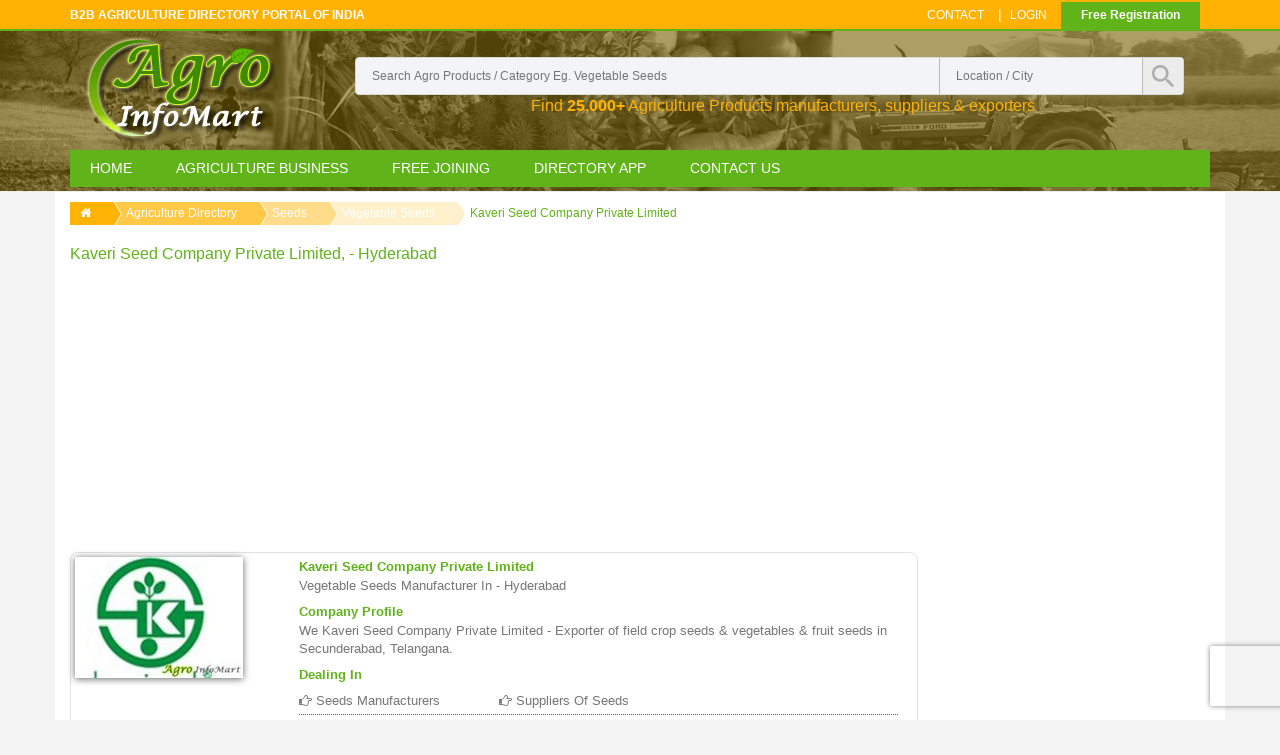

--- FILE ---
content_type: text/html; charset=UTF-8
request_url: https://www.agroinfomart.com/Kaveri-Seed-Company-Private-Limited
body_size: 19742
content:
<!DOCTYPE HTML>
<html>
<head>
<base href="https://www.agroinfomart.com/" />
<meta http-equiv="Content-Type" content="text/html;charset=utf-8" />
<meta http-equiv="X-UA-Compatible" content="IE=edge">
<meta name="viewport" content="width=device-width, initial-scale=1">
<title>Kaveri Seed Company Private Limited in  hyderabad | vegetable seeds manufacturer</title>
<meta name="description" content="Kaveri Seed Company Private Limited in hyderabad offers seeds, vegetable seeds manufacturer. Kaveri Seed Company Private Limited deal in  hyderabad telangana for Seeds Manufacturers,Suppliers Of seeds india. Get Reviews and ratings of Kaveri Seed Company Private Limited in hyderabad, india" />
<meta name="keywords" content="Kaveri Seed Company Private Limited in hyderabad, seeds manufacturer company in hyderabad india, vegetable seeds in  hyderabad, Seeds Manufacturers,Suppliers Of seeds in hyderabad telangana, contact, name, address, phone number of Kaveri Seed Company Private Limited in hyderabad telangana india, Reviews of Kaveri Seed Company Private Limited hyderabad india" />
<meta name="robots" content="FOLLOW, INDEX">
<meta name="Robots" content="all" >
<meta name="googlebot" content="index, follow">
<Meta name="Yahoobot" content="Index, Follow">
<meta name="MSNbot" content="index, follow">
<meta name="allow-search" content="yes">
<meta name="subject" CONTENT="Kaveri Seed Company Private Limited in hyderabad, seeds, vegetable seeds ">
<meta name="rating" content="General">
<meta name="distribution" content="global" >
<meta name="author" content="Agro Infomart" >
<meta name="copyright" content="agroinfomart.com" >
<meta name="document-rating" content="Safe for Kids" >
<meta name="publisher" content="DNG WEB TECH">
<meta name="document-type" content="Public" >
<script type="ad5786d539a44c4444c7ebec-text/javascript" src="js/jquery-1.11.1.min.js"></script>

<link rel="shortcut icon" href="images/favicon.png">
<link href="css/bootstrap.css" rel='stylesheet' type='text/css' />
<link href="css/style.css" rel='stylesheet' type='text/css' />
<!-- start menu -->
<link href="css/spmegamenu.css" rel='stylesheet' type='text/css' />
<!-- Autocomplete search form -->
<link href="css/autocomplete-jquery-ui.css" rel="stylesheet" type="text/css" />

<link href="css/font-awesome-4.6.1/css/font-awesome.css" rel='stylesheet' type='text/css' />
<meta name="google-site-verification" content="GPKorIBP8B8EInTZMY0AtLBWfn-xP3bPaJAK6mZDsdM" />

<!-- Google Auto Ad --> 
<script async src="//pagead2.googlesyndication.com/pagead/js/adsbygoogle.js" type="ad5786d539a44c4444c7ebec-text/javascript"></script>
<script type="ad5786d539a44c4444c7ebec-text/javascript">
     (adsbygoogle = window.adsbygoogle || []).push({
          google_ad_client: "ca-pub-5606700294237697",
          enable_page_level_ads: true
     });
</script>
<!-- End Google Auto Ad --> 
<script type="ad5786d539a44c4444c7ebec-text/javascript">
	if(window.history && window.history.pushState && sessionStorage.getItem('juseridentify')!=1 ) {
         window.history.pushState('back', null, window.location.href);
		 $(window).on('popstate', function() {   window.location = "https://www.agroinfomart.com/agriculture-business?back=1";    });
		 sessionStorage.setItem("juseridentify", 1);
    }
</script>


<script src="https://www.google.com/recaptcha/api.js?render=6LcN2I4rAAAAAJYHmcNgPPT-1oVo5G8lJ-CWlPra" type="ad5786d539a44c4444c7ebec-text/javascript"></script>
  <script type="ad5786d539a44c4444c7ebec-text/javascript">
    grecaptcha.ready(function() {
        grecaptcha.execute('6LcN2I4rAAAAAJYHmcNgPPT-1oVo5G8lJ-CWlPra', {action: 'submit'}).then(function(token) {
           document.getElementById('recaptcha_token').value = token;
        });
        document.cookie = "js_enabled=true";
    });
  </script>

    
</head>
<body>
<!-- header_top -->

<div class="top_bg">
<div class="container">
<div class="header_top">
	<div class="top_left">
		<h2> B2B Agriculture Directory Portal of India </h2>
	</div>
    
	
    <div class="top_button">
    <a href="free-listing">Free Registration</a>
    </div>
    <div class="top_right">
		<ul>
			
			<li><a href="contact">Contact</a></li>|
			<li class="login"><a href="login">Login</a>	</li>
		</ul>
	</div>
	<div class="clearfix"> </div>
    
</div>
</div>
</div>

<!-- header -->
<div class="header_bg">
<div class="header-bg-wraper">
<div class="container">
	<div class="header">
		
        
<div class="row">
<div class="col-md-12" >
<div class="col-md-3" >
<div class="logo">
			<a href="https://www.agroinfomart.com"><img src="images/alogo.png" alt="Agriculture directory portal Agro Infomart Logo"/></a>
            <!--<a href="http://www.agroinfomart.com" class="logo-small"><img src="images/logo-agro-small.png" alt=""/></a>-->
		</div>
        </div>
		<!-- start header_right -->
        <div class="col-md-9 search-box">
		<div class="header_right">
        
            <div class="col-md-12 col-xs-12 col-sm-12 search-box">
		<div class="search">
		    <form action="agri-list-search" method="get">
            	
		    	<input type="text" value="" placeholder="search Agro products / category eg. vegetable seeds" name="s-product" id="s-product" required>
                <input type="text" value="" placeholder="Location / city" class="search-country" name="s-city" id="s-city">
                
                
               
				<input type="submit" value="" >
			</form>
            
		</div>
        <p class="text-decrip">Find <strong>25,000+</strong> Agriculture Products manufacturers, suppliers &amp; exporters</p>
        </div>
        </div>
		<div class="clearfix"></div>
		</div>
        </div>
        </div>
        
         
		<!-- start header menu -->
		  
<div class="spmegamenu">
  <nav class="navbar">
    <div class="navbar-button">
      <button type="button" id="show-megamenu" data-toggle="collapse" data-target="#sp-megamenu" class="navbar-toggle"> <span class="icon-bar"></span> <span class="icon-bar"></span> <span class="icon-bar"></span> </button>
    </div>
    <div id="sp-megamenu" class="mega sp-megamenu clearfix"> <span id="remove-megamenu" class="fa fa-remove"></span> <span class="label-menu">Menu</span>
      <div class="sp-megamenu-container">
        <div class="home css_type"> <a href="https://www.agroinfomart.com">Home</a> <span class="grower close"> </span> </div>
        <ul class="nav navbar-nav  menu sp_lesp level-1">
          <li class="item-1 mega_type2 parent"><a href="agriculture-business" title="">Agriculture Business</a>
            <div class="dropdown-menu col-md-12">
              <ul class="level-2">
                                <li class="item-2  group parent" style="width:16.66%"> <a href="seeds">
                  <h4>
                    seeds                  </h4>
                  </a>
                  <div class="dropdown-menu">
                    <ul>
                                            <li class=""><a href="vegetable-seeds.htm">
                        vegetable seeds                        </a></li>
                                            <li class=""><a href="sesame-seeds.htm">
                        sesame seeds                        </a></li>
                                            <li class=""><a href="flax-seeds.htm">
                        flax seeds                        </a></li>
                                            <li class=""><a href="coriander-seeds.htm">
                        coriander seeds                        </a></li>
                                            <li class=""><a href="cotton-seed.htm">
                        cotton seed                        </a></li>
                                            <li class="category-thumbnail">
                        <div> </div>
                      </li>
                    </ul>
                  </div>
                  <span class="grower close"> </span> </li>
                                                <li class="item-2  group parent" style="width:16.66%"> <a href="pesticide">
                  <h4>
                    pesticide                  </h4>
                  </a>
                  <div class="dropdown-menu">
                    <ul>
                                            <li class=""><a href="pesticides.htm">
                        pesticides                        </a></li>
                                            <li class=""><a href="insecticides.htm">
                        insecticides                        </a></li>
                                            <li class=""><a href="herbicides.htm">
                        herbicides                        </a></li>
                                            <li class=""><a href="fungicides.htm">
                        fungicides                        </a></li>
                                            <li class=""><a href="weedicides.htm">
                        weedicides                        </a></li>
                                            <li class="category-thumbnail">
                        <div> </div>
                      </li>
                    </ul>
                  </div>
                  <span class="grower close"> </span> </li>
                                                <li class="item-2  group parent" style="width:16.66%"> <a href="fertilizer">
                  <h4>
                    fertilizer                  </h4>
                  </a>
                  <div class="dropdown-menu">
                    <ul>
                                            <li class=""><a href="fertilizers.htm">
                        fertilizers                        </a></li>
                                            <li class=""><a href="organic-manure.htm">
                        organic manure                        </a></li>
                                            <li class=""><a href="biofertilizers.htm">
                        biofertilizers                        </a></li>
                                            <li class=""><a href="chemical-fertilizers.htm">
                        chemical fertilizers                        </a></li>
                                            <li class=""><a href="dap-fertilizer-.htm">
                        dap fertilizer                         </a></li>
                                            <li class="category-thumbnail">
                        <div> </div>
                      </li>
                    </ul>
                  </div>
                  <span class="grower close"> </span> </li>
                                                <li class="item-2  group parent" style="width:16.66%"> <a href="bio-products">
                  <h4>
                    bio products                  </h4>
                  </a>
                  <div class="dropdown-menu">
                    <ul>
                                            <li class=""><a href="biopesticides.htm">
                        biopesticides                        </a></li>
                                            <li class=""><a href="plant-growth-regulators.htm">
                        plant growth regulators                        </a></li>
                                            <li class=""><a href="plant-nutrients.htm">
                        plant nutrients                        </a></li>
                                            <li class=""><a href="bioinsecticides.htm">
                        bioinsecticides                        </a></li>
                                            <li class=""><a href="natural-pesticides.htm">
                        natural pesticides                        </a></li>
                                            <li class="category-thumbnail">
                        <div> </div>
                      </li>
                    </ul>
                  </div>
                  <span class="grower close"> </span> </li>
                                                <li class="item-2  group parent" style="width:16.66%"> <a href="nursery-plants">
                  <h4>
                    nursery plants                  </h4>
                  </a>
                  <div class="dropdown-menu">
                    <ul>
                                            <li class=""><a href="flowering-plants.htm">
                        flowering plants                        </a></li>
                                            <li class=""><a href="indoor-plants.htm">
                        indoor plants                        </a></li>
                                            <li class=""><a href="bonsai-plants.htm">
                        bonsai plants                        </a></li>
                                            <li class=""><a href="bamboo-plants.htm">
                        bamboo plants                        </a></li>
                                            <li class=""><a href="vegetable-plants.htm">
                        vegetable plants                        </a></li>
                                            <li class="category-thumbnail">
                        <div> </div>
                      </li>
                    </ul>
                  </div>
                  <span class="grower close"> </span> </li>
                                                <li class="item-2  group parent" style="width:16.66%"> <a href="submersible-pumps">
                  <h4>
                    submersible pumps                  </h4>
                  </a>
                  <div class="dropdown-menu">
                    <ul>
                                            <li class=""><a href="submersible-pump.htm">
                        submersible pump                        </a></li>
                                            <li class=""><a href="monoblock-pump.htm">
                        monoblock pump                        </a></li>
                                            <li class=""><a href="solar-water-pump.htm">
                        solar water pump                        </a></li>
                                            <li class=""><a href="submersible-motor.htm">
                        submersible motor                        </a></li>
                                            <li class=""><a href="borewell-pump.htm">
                        borewell pump                        </a></li>
                                            <li class="category-thumbnail">
                        <div> </div>
                      </li>
                    </ul>
                  </div>
                  <span class="grower close"> </span> </li>
                                <div class="clearfix"></div>
                                                <li class="item-2  group parent" style="width:16.66%"> <a href="irrigation">
                  <h4>
                    irrigation                  </h4>
                  </a>
                  <div class="dropdown-menu">
                    <ul>
                                            <li class=""><a href="drip-irrigation.htm">
                        drip irrigation                        </a></li>
                                            <li class=""><a href="sprinkler-system.htm">
                        sprinkler system                        </a></li>
                                            <li class=""><a href="sprinkler-irrigation.htm">
                        sprinkler irrigation                        </a></li>
                                            <li class=""><a href="water-sprinkler.htm">
                        water sprinkler                        </a></li>
                                            <li class=""><a href="micro-irrigation.htm">
                        micro irrigation                        </a></li>
                                            <li class="category-thumbnail">
                        <div> </div>
                      </li>
                    </ul>
                  </div>
                  <span class="grower close"> </span> </li>
                                                <li class="item-2  group parent" style="width:16.66%"> <a href="spray-pumps">
                  <h4>
                    spray pumps                  </h4>
                  </a>
                  <div class="dropdown-menu">
                    <ul>
                                            <li class=""><a href="spray-pump.htm">
                        spray pump                        </a></li>
                                            <li class=""><a href="knapsack-sprayer.htm">
                        knapsack sprayer                        </a></li>
                                            <li class=""><a href="power-sprayer.htm">
                        power sprayer                        </a></li>
                                            <li class=""><a href="agricultural-sprayers.htm">
                        agricultural sprayers                        </a></li>
                                            <li class=""><a href="pesticide-sprayer.htm">
                        pesticide sprayer                        </a></li>
                                            <li class="category-thumbnail">
                        <div> </div>
                      </li>
                    </ul>
                  </div>
                  <span class="grower close"> </span> </li>
                                                <li class="item-2  group parent" style="width:16.66%"> <a href="agricultural-machinery-equipment">
                  <h4>
                    agricultural machinery equipment                  </h4>
                  </a>
                  <div class="dropdown-menu">
                    <ul>
                                            <li class=""><a href="agriculture-equipment.htm">
                        agriculture equipment                        </a></li>
                                            <li class=""><a href="thresher.htm">
                        thresher                        </a></li>
                                            <li class=""><a href="combine-harvester.htm">
                        combine harvester                        </a></li>
                                            <li class=""><a href="agricultural-implements.htm">
                        agricultural implements                        </a></li>
                                            <li class=""><a href="seed-drills.htm">
                        seed drills                        </a></li>
                                            <li class="category-thumbnail">
                        <div> </div>
                      </li>
                    </ul>
                  </div>
                  <span class="grower close"> </span> </li>
                                                <li class="item-2  group parent" style="width:16.66%"> <a href="tractor-and-equipment">
                  <h4>
                    tractor and equipment                  </h4>
                  </a>
                  <div class="dropdown-menu">
                    <ul>
                                            <li class=""><a href="tractor.htm">
                        tractor                        </a></li>
                                            <li class=""><a href="tractor-trailer.htm">
                        tractor trailer                        </a></li>
                                            <li class=""><a href="mini-tractor.htm">
                        mini tractor                        </a></li>
                                            <li class=""><a href="tractor-spare-parts.htm">
                        tractor spare parts                        </a></li>
                                            <li class=""><a href="tractor-trolley.htm">
                        tractor trolley                        </a></li>
                                            <li class="category-thumbnail">
                        <div> </div>
                      </li>
                    </ul>
                  </div>
                  <span class="grower close"> </span> </li>
                                                <li class="item-2  group parent" style="width:16.66%"> <a href="packaging">
                  <h4>
                    packaging                  </h4>
                  </a>
                  <div class="dropdown-menu">
                    <ul>
                                            <li class=""><a href="packing-material.htm">
                        packing material                        </a></li>
                                            <li class=""><a href="printing-and-packaging.htm">
                        printing and packaging                        </a></li>
                                            <li class=""><a href="plastic-bottle.htm">
                        plastic bottle                        </a></li>
                                            <li class=""><a href="non-woven-bags.htm">
                        non woven bags                        </a></li>
                                            <li class=""><a href="sticker-printing.htm">
                        sticker printing                        </a></li>
                                            <li class="category-thumbnail">
                        <div> </div>
                      </li>
                    </ul>
                  </div>
                  <span class="grower close"> </span> </li>
                                                <li class="item-2  group parent" style="width:16.66%"> <a href="agro-agency">
                  <h4>
                    agro agency                  </h4>
                  </a>
                  <div class="dropdown-menu">
                    <ul>
                                            <li class=""><a href="agro-commission-agency.htm">
                        agro commission agency                        </a></li>
                                            <li class=""><a href="agro-farming-services.htm">
                        agro farming services                        </a></li>
                                            <li class=""><a href="agro-service-centre.htm">
                        agro service centre                        </a></li>
                                            <li class=""><a href="agro-agents.htm">
                        agro agents                        </a></li>
                                            <li class=""><a href="soil-testing-lab.htm">
                        soil testing lab                        </a></li>
                                            <li class="category-thumbnail">
                        <div> </div>
                      </li>
                    </ul>
                  </div>
                  <span class="grower close"> </span> </li>
                                <div class="clearfix"></div>
                                              </ul>
            </div>
            <span class="grower close"> </span> </li>
          <!--<li class="item-1 css_type blog parent"><a href="agriculture-information" title=""> agriculture-information</a><div class="dropdown-menu" style="width:100%">

<ul class="level-2">
 <li class="item-2 "><a href="organic-farming">organic farming</a></li>
 <li class="item-2 "><a href="agriculture-news">agriculture news</a></li>
 <li class="item-2 "><a href="crop-production-and-management">crop production and management</a></li>
 <li class="item-2 "><a href="indian-farmers">indian farmers</a></li>
 <li class="item-2 "><a href="apmc-market">apmc market</a></li>
 <li class="item-2 "><a href="farmer-portal">farmer portal</a></li>
 <li class="item-2 "><a href="agriculture-insurance">agriculture insurance</a></li>
 <li class="item-2 "><a href="agriculture-and-industries">agriculture and industries</a></li>
 <li class="item-2 "><a href="weather-forecast-india">weather forecast india</a></li>
  

</ul>
</div>
<span class="grower close"> </span>
</li>-->
          <li class="item-1 css_type blog parent"><a href="free-listing" title="">Free Joining</a> <span class="grower close"> </span> </li>
          <li class="item-1 css_type blog parent"><a href="buy-directory" title="">Directory App</a> <span class="grower close"> </span> </li>
          <li class="item-1 css_type parent"><a href="contact" title=""> Contact Us</a> <span class="grower close"> </span> </li>
        </ul>
      </div>
    </div>
  </nav>
</div>
         
	</div>
</div>
</div>
</div>
<!-- content -->


<div class="container inner-main">

  <div class="row">
    
    
    
    
    
    
    <div class="col-md-12">
    
          
        <ul class="my_breadcrumb">
          <li><a href="https://www.agroinfomart.com"><i class="fa fa-home"></i></a></li>
          <li><a href="agriculture-business">Agriculture Directory</a></li>
         <li><a href="seeds">
              seeds              </a></li>
            <li><a href="vegetable-seeds.htm">
              vegetable seeds              </a></li>
            <li><a href="Kaveri-Seed-Company-Private-Limited">
              Kaveri Seed Company Private Limited              </a></li>
        </ul>
        <h1 class="company-title">Kaveri Seed Company Private Limited, - hyderabad</h1>  
   
    </div>
      
      
      
     <div class="col-md-9">
    
    <div class="col-md-12">
    <script async src="//pagead2.googlesyndication.com/pagead/js/adsbygoogle.js" type="ad5786d539a44c4444c7ebec-text/javascript"></script>
<!-- Responsive add -->
<ins class="adsbygoogle"
     style="display:block"
     data-ad-client="ca-pub-5606700294237697"
     data-ad-slot="1024745338"
     data-ad-format="auto"></ins>
<script type="ad5786d539a44c4444c7ebec-text/javascript">
(adsbygoogle = window.adsbygoogle || []).push({});
</script></div>
  <div class="clearfix"></div>
    
      	  <div class="col-md-12 free-list-main">
        <div class="col-md-3 free-list-img"> <img class="img-responsive img-hover fancybox" src="freelist-logo/201701/thumb/Kaveri-Seed-Company-Private-Limited-1484210252.jpg" alt="Kaveri Seed Company Private Limited hyderabad india" data-big="freelist-logo/201701/Kaveri-Seed-Company-Private-Limited-1484210252.jpg"></div>
        <div class="col-md-9">
          <div class="col-md-12 free-list-dec"> 
            <h2> Kaveri Seed Company Private Limited</h2>
       <span style="text-transform:capitalize">     
 vegetable seeds                      manufacturer  in  - hyderabad 
                      </span> 
                               
            <h3 style="margin-top:10px;">company profile</h3>
            <p>We Kaveri Seed Company Private Limited - Exporter of field crop seeds & vegetables & fruit seeds in Secunderabad, Telangana.</p>
            <h3 style="margin-top:10px;">Dealing in</h3>
            </div>
           <div class="col-md-4 free-list-prod"> <i class="fa fa-hand-o-right"></i>  Seeds Manufacturers </div>            <div class="col-md-4 free-list-prod"> <i class="fa fa-hand-o-right"></i>  Suppliers Of seeds </div>                                            <div class="clearfix line-divider"></div>
          <script async src="//pagead2.googlesyndication.com/pagead/js/adsbygoogle.js" type="ad5786d539a44c4444c7ebec-text/javascript"></script>
<!-- Textile Link Ads -->
<ins class="adsbygoogle"
     style="display:block"
     data-ad-client="ca-pub-5606700294237697"
     data-ad-slot="9778988934"
     data-ad-format="link"></ins>
<script type="ad5786d539a44c4444c7ebec-text/javascript">
(adsbygoogle = window.adsbygoogle || []).push({});
</script>          <div class="clearfix"></div>
          
         
          <div class="col-md-4 free-list-prod"> <i class="fa fa-cog"></i> manufacturer  </div>
          
          <div class="col-md-4 free-list-prod"> <i class="fa fa-star-o"></i> <i class="fa fa-star-o"></i> <i class="fa fa-star-o"></i> <i class="fa fa-star-o"></i> <i class="fa fa-star-o"></i> User Rating </div>
          
          
         
          <div class="col-md-4"> <a href="#inq_box" class="contact-btn inq_box_class" data-toggle="modal" data-j-id="1492" data-j-company="Kaveri Seed Company Private Limited" data-j-p-userid=""  rel="nofollow">Contact now </a></div>          
          </div>
          
          
          
          
            
          
           
          </div>
          
          <div class="col-md-12" style="background:#f6f6f6;">
          <div class="spacer-10"></div>
          <h3 class="com-in-til">Contact Details Of Kaveri Seed Company Private Limited </h3>
            <p class="compa-contact-info"><i class="fa fa-map-marker"></i>  - hyderabad </p>
          <p class="compa-contact-info"><i class="fa fa-map-marker"></i> telangana, india </p>
          
          <p class="compa-contact-info"><i class="fa fa-home"></i>  513 B, 5th Floor, Minerva Complex, S.D.Road Secunderabad, Secunderabad - 500003, Telangana, India</p>
          
          <p class="compa-contact-info"><i class="fa fa-mobile" style="font-size:14px;"></i>  
          966-522-----</p>          
          <p class="compa-contact-info"><i class="fa fa-user"></i>   Sativinder Randhawa </p>
          <p class="compa-contact-info" style="text-transform:lowercase;"><i class="fa fa-envelope-o"></i></i> 
		  
		  </p>
          
          <p class="compa-contact-info" style="text-transform:lowercase;"><i class="fa fa-link"></i> </p>
          
            </div>
         <div class="col-md-12" style="text-align:center">
         <img class="img-responsive img-hover" src="images/client-catalog/tulsi-agro-rectangle.jpg" alt="Tulsi Agro Industries Ahmedabad">
         </div>
    
      
      <div class="col-md-12 form-titl">
        <h4><span> Send your inquiry to </span> Kaveri Seed Company Private Limited</h4>
        </div>
        
        <div class="col-md-12 cont-form">
        <form method="post" action="" id="cform" name="cform">
        <input name="rid" id="rid" type="hidden" value="1492">
        <div class="col-md-6">
        <div class="control">
        <input type="text" id="name_s"  name="name_s" placeholder="Your Name *" class="form-field" required>
        <div class="icon">
        <i class="fa fa-user"></i>
        </div>
        </div>
        </div>
        
        <div class="col-md-6">
        <div class="control">
        <input type="email" id="email_s" name="email_s"  placeholder="Email Address" class="form-field">
        <div class="icon">
        <i class="fa fa-envelope-o"></i>
        </div>
        </div>

        </div>
        <div class="col-md-6">
        <div class="control">
        <input type="text" id="mobile_s" name="mobile_s"  required  placeholder="Your 10 Digit Mobile *" pattern="[0-9]{10}" class="form-field">
        <div class="icon">
        <i class="fa fa-phone"></i>
        </div>
        </div>
        </div>
        <div class="col-md-6">
        <div class="control">
        <input type="text" id="cityy_s" name="cityy_s"   placeholder="Enter City" required class="form-field">
        <div class="icon">
        <i class="fa fa-pencil"></i>
        </div>
        </div>
        </div>
        <div class="col-md-12">
        <div class="control">
        <textarea  id="details_s"  name="details_s"  style="resize:none" placeholder="Provide Buy Details Like Product,Services etc ... " maxlength="500" required class="form-area"></textarea>
         <div style="color:#fb3a3a; font-size:12px; color:#999999;  padding: 0; text-align: right; width:100%;" >Characters left <span id="charNum" style="color:#00aeef">500</span></div>
                <script type="ad5786d539a44c4444c7ebec-text/javascript">
$("#details_s").keyup(function(){
    el = $(this);
    if(el.val().length >= 500){
        el.val( el.val().substr(0,500) );
    } else {
        $("#charNum").text(499-el.val().length);
    }
});</script>
        <div class="icon">
        <i class="fa fa-paper-plane"></i>
        </div>
        </div>
        </div>
        <div class="col-md-3">
        
         <button type="submit" class="form-btn" id="sendin">Send Inquiry</button>
        <div id="ajax_loading_c" align="center" style="color:#990000; display:none;"><img align="absmiddle" src="images/loader-bar.gif"></div>
        </div>
         <div id="successv_c" align="center" style="color:#990000;"></div>
        </form>
        <script type="ad5786d539a44c4444c7ebec-text/javascript">
			$(document).ready(function() {
			
			$("#cform").submit(function(e) {
            e.preventDefault();
			
			//alert(1);
			// Hide 'Submit' Button
            $('#sendin').hide();
			
			// Show Gif Loader Bar
            $('#ajax_loading_c').show();
			
			var name=$("#name_s").val();
			var mobile=$("#mobile_s").val();
			var city=$("#cityy_s").val();
			var email=$("#email_s").val();
			var details=$("#details_s").val();
			var rid=$("#rid").val();
			var inquiry_popup='Company_Info_Page';
			
			
		    var dataString = 'name='+name+'&mobile='+mobile+'&city='+city+'&details='+details+'&rid='+rid+'&email='+email+'&inquiry_popup='+inquiry_popup;
			// alert(dataString);
			
			
			$.ajax({
            type: "POST",
            url: "include/free-inquiry-send.php",
            data: dataString,
            cache: false,
            
			
			success: function(data){
            if(data)
            {
              $("#successv_c").html("Your Inquiry Has been send Sucessfully.....");
			  document.getElementById("cform").reset();
            }
            else
            {
			  $("#successv_c").html("Inquiry not send , please Re-enter Details");
            }
			
			$('#sendin').show();
            $('#ajax_loading_c').hide();
            }

            
            });
			
		
			
 
			});
			
				
			});
		</script>
        </div>
        
        <div class="col-md-12 form-titl">
        <h5><span> Reviews and Comments of </span> Kaveri Seed Company Private Limited</h5>
        
        
                <div class="col-md-12" style="padding:5px; margin-bottom:10px;">
          <div class="col-md-2 hidden-xs" align="center" style="margin-top:20px;"> <img class="img-responsive img-hover" src="images/user-ic.png" alt="Agro infomart user reviews" /> </div>
          <div class="col-md-10 col-xs-12">
            <div class="mj_testimonial_data">
              <p>
                Mustard seeds                 <br>
                &nbsp;</p>
              <span>
              Narendra kumar sharma               ,
              Bharatpur  (raj)              </span>
              <p>
                01 Oct, 2018 , 03:38 AM              </p>
              <p>
               4 Star Rating
              </p>
            </div>
          </div>
        </div>
                <div class="clearfix"></div>
       
        </div>
        <div class="col-md-12 form-titl">
        <h3>Submit Reviews or Comments</h3>
        </div>
        
        <div class="col-md-12 cont-form">
        <form method="post" action="" id="cformr" name="cformr">
              <input name="rid" id="rid" type="hidden" value="1492">
        <div class="col-md-6">
        <div class="control">
        <input type="text" id="namerr" required  placeholder="Your Name *" class="form-field">
        <div class="icon">
        <i class="fa fa-user"></i>
        </div>
        </div>
        </div>
        
        <div class="col-md-6">
        <div class="control">
        <input type="email" id="emailrr"  placeholder="Email Address" placeholder="Email-Address" class="form-field">
        <div class="icon">
        <i class="fa fa-envelope-o"></i>
        </div>
        </div>
        </div>
        <div class="col-md-6">
        <div class="control">
        <input type="text" id="mobilerr" required  placeholder="Your 10 Digit Mobile *" pattern="[0-9]{10}" class="form-field">
        <div class="icon">
        <i class="fa fa-phone"></i>
        </div>
        </div>
        </div>
        <div class="col-md-6">
        <div class="control">
        <input type="text" id="cityrr"  placeholder="Enter City" required class="form-field">
        <div class="icon">
        <i class="fa fa-pencil"></i>
        </div>
        </div>
        </div>
        <div class="col-md-12">
        <div class="control">
        <textarea  id="detailsrr"  name="detailsrr"  style="resize:none" placeholder="Write your Review for... " maxlength="500" required class="form-area"></textarea>
         <div style="color:#fb3a3a; font-size:12px; color:#999999;  padding: 0; text-align: right; width:100%;" >Characters left <span id="charNumr" style="color:#00aeef">500</span></div>
         <script type="ad5786d539a44c4444c7ebec-text/javascript">
$("#detailsrr").keyup(function(){
    el = $(this);
    if(el.val().length >= 500){
        el.val( el.val().substr(0,500) );
    } else {
        $("#charNumr").text(499-el.val().length);
    }
});</script>
        
        <div class="icon">
        <i class="fa fa-paper-plane"></i>
        </div>
        </div>
        </div>
        <div class="col-md-3">
        <button type="submit" class="form-btn" id="sendinr">Send Review</button>
                <div id="ajax_loadingr" align="center" style="color:#990000; display:none;"><img align="absmiddle" src="images/loader-bar.gif"></div>
        </div>
         <div id="successvr" align="center" style="color:#990000;"></div>
        </form>
        <script type="ad5786d539a44c4444c7ebec-text/javascript">
			$(document).ready(function() {
			
			$("#cformr").submit(function(e) {
            e.preventDefault();
			
			//alert(1);
			// Hide 'Submit' Button
            $('#sendinr').hide();
			
			// Show Gif Loader Bar
            $('#ajax_loadingr').show();
			
			var namer=$("#namerr").val();
			var mobiler=$("#mobilerr").val();
			var cityr=$("#cityrr").val();
			var emailr=$("#emailrr").val();
			var detailsr=$("#detailsrr").val();
			var starrating=$("#starratingr").val();
			var rid=$("#rid").val();
			
			
		    var dataString = 'namer='+namer+'&mobiler='+mobiler+'&cityr='+cityr+'&detailsr='+detailsr+'&rid='+rid+'&emailr='+emailr+'&starrating='+starrating;
			// alert(dataString);
			
			
			$.ajax({
            type: "POST",
            url: "include/review-send.php",
            data: dataString,
            cache: false,
            
			
			success: function(data){
            if(data)
            {
              $("#successvr").html("Your Reviews and Rating have been done Sucessfully.....");
			  document.getElementById("cformr").reset();
            }
            else
            {
			  $("#successvr").html("Reviews not send , please Re-enter Reviews and Rating");
            }
			
			$('#sendinr').show();
            $('#ajax_loadingr').hide();
            }

            
            });
			
		
			
 
			});
			
				
			});
		</script>
        
        </div>
        
         
      <div class="col-md-12">
      <script async src="//pagead2.googlesyndication.com/pagead/js/adsbygoogle.js" type="ad5786d539a44c4444c7ebec-text/javascript"></script>
<!-- Responsive add -->
<ins class="adsbygoogle"
     style="display:block"
     data-ad-client="ca-pub-5606700294237697"
     data-ad-slot="1024745338"
     data-ad-format="auto"></ins>
<script type="ad5786d539a44c4444c7ebec-text/javascript">
(adsbygoogle = window.adsbygoogle || []).push({});
</script>  
      </div>
      
      <div class="col-md-12">
               
      <div class="col-md-12 free-list-main ">
        <div class="col-md-3 free-list-img"> <a href="K-S-SEEDS-COMPANY" ><img src="freelist-logo/202212/thumb/k-s-seeds-company.png" alt="K S SEEDS COMPANY" class="img-responsive img-rounded"> </a></div>
        <div class="col-md-9">
          <div class="col-md-12 free-list-dec"> <a href="K-S-SEEDS-COMPANY" >  <h3>K S SEEDS COMPANY </h3> </a>
          <span class="list-sub-cat-name"> <i class="fa fa-th-list"></i>
		  </span>
          </div>
            <div class="col-md-12 company-addres">
          <div class="col-md-6 free-list-dec" style="text-transform:capitalize;"><i class="fa fa-map-marker"></i>  
		   , pali </div>
          <div class="col-md-3 free-list-dec" style="text-transform:capitalize;"><i class="fa fa-map-marker"></i> rajasthan </div>
          <div class="col-md-3 free-list-dec" style="text-transform:capitalize;"><i class="fa fa-map-marker"></i> india </div>
          <div class="col-md-12 free-list-dec"><i class="fa fa-home"></i> 9, Jila Parishad Road, Krishna Nagar, Bharatpur-321001 Rajasthan</div>
          
          <div class="col-md-4 free-list-prod"> <i class="fa fa-user"></i> Mr: </div>
          <div class="col-md-4 free-list-prod"> <a> <i class="fa fa-mobile" style="font-size:14px;"></i> 
		  941-301-xxxx</a></div>          
         
          <div class="col-md-3 verified-img" align="center">
                 </div>
          </div>
          
          <div class="col-md-12 free-list-name">
            <p><i class="fa fa-arrow-right"></i> We Are The Programmers of The Seeds As Per Clients Request ...</p>
          
         
          
          </div>
            <div class="col-md-4 free-list-prod"> <i class="fa fa-hand-o-right"></i> Seeds Manufacturers </div>           <div class="col-md-4 free-list-prod"> <i class="fa fa-hand-o-right"></i> Suppliers Of seeds </div>                     
          <div class="clearfix line-divider"></div>
          
         
          <div class="col-md-4 free-list-prod"> <i class="fa fa-cog"></i> wholesaler</div>
          
          <div class="col-md-4 free-list-prod"> <i class="fa fa-star"></i> <i class="fa fa-star"></i> <i class="fa fa-star-o"></i> <i class="fa fa-star-o"></i> <i class="fa fa-star-o"></i> User Rating </div>
          
          
          
          
         
          <div class="col-md-4"> 
          <a href="#inq_box" class="contact-btn inq_box_class" data-toggle="modal" data-j-id="546" data-j-company="K S SEEDS COMPANY" data-j-p-userid=""  rel="nofollow">Contact wholesaler</a></div>          
          
        </div>
      </div>
      
      <div class="clearfix"></div>
         
      <div class="col-md-12 free-list-main ">
        <div class="col-md-3 free-list-img"> <a href="fresh-agro-bangalore" ><img src="freelist-logo/202212/thumb/fresh-agro-bangalore.png" alt="Fresh Agro" class="img-responsive img-rounded"> </a></div>
        <div class="col-md-9">
          <div class="col-md-12 free-list-dec"> <a href="fresh-agro-bangalore" >  <h3>Fresh Agro </h3> </a>
          <span class="list-sub-cat-name"> <i class="fa fa-th-list"></i>
		  </span>
          </div>
            <div class="col-md-12 company-addres">
          <div class="col-md-6 free-list-dec" style="text-transform:capitalize;"><i class="fa fa-map-marker"></i>  
		   , bangalore </div>
          <div class="col-md-3 free-list-dec" style="text-transform:capitalize;"><i class="fa fa-map-marker"></i> karnataka </div>
          <div class="col-md-3 free-list-dec" style="text-transform:capitalize;"><i class="fa fa-map-marker"></i> india </div>
          <div class="col-md-12 free-list-dec"><i class="fa fa-home"></i> Em-09, Temple Tree Apartment, Jaraganahalli Jaraganahalli, Kanakapura Main Road, Bengaluru, Karnataka, India</div>
          
          <div class="col-md-4 free-list-prod"> <i class="fa fa-user"></i> Simha Rajagopal </div>
          <div class="col-md-4 free-list-prod"> <a> <i class="fa fa-mobile" style="font-size:14px;"></i> 
		  996-061-xxxx</a></div>          
         
          <div class="col-md-3 verified-img" align="center">
                 </div>
          </div>
          
          <div class="col-md-12 free-list-name">
            <p><i class="fa fa-arrow-right"></i> We, Fresh Agro is leading Exporter and Manufacturer of vegetables hybrid squash fi at Kanakapura Main Road, Bengaluru, K ...</p>
          
         
          
          </div>
            <div class="col-md-4 free-list-prod"> <i class="fa fa-hand-o-right"></i> vegetables hybrid squash fi Exporter and Manufacturer in Bengaluru </div>           <div class="col-md-4 free-list-prod"> <i class="fa fa-hand-o-right"></i> Best Quality vegetables hybrid squash fi in Karnataka </div>           <div class="col-md-4 free-list-prod"> <i class="fa fa-hand-o-right"></i> Exporter and Manufacturer of vegetables hybrid squash fi in Karnataka </div>          
          <div class="clearfix line-divider"></div>
          
         
          <div class="col-md-4 free-list-prod"> <i class="fa fa-cog"></i> exporter</div>
          
          <div class="col-md-4 free-list-prod"> <i class="fa fa-star"></i> <i class="fa fa-star"></i> <i class="fa fa-star-o"></i> <i class="fa fa-star-o"></i> <i class="fa fa-star-o"></i> User Rating </div>
          
          
          
          
         
          <div class="col-md-4"> 
          <a href="#inq_box" class="contact-btn inq_box_class" data-toggle="modal" data-j-id="31160" data-j-company="Fresh Agro" data-j-p-userid=""  rel="nofollow">Contact exporter</a></div>          
          
        </div>
      </div>
      
      <div class="clearfix"></div>
         
      <div class="col-md-12 free-list-main ">
        <div class="col-md-3 free-list-img"> <a href="bhuvaneswari-enterprises" ><img src="freelist-logo/202212/thumb/bhuvaneswari-enterprises.png" alt="Bhuvaneswari Enterprises" class="img-responsive img-rounded"> </a></div>
        <div class="col-md-9">
          <div class="col-md-12 free-list-dec"> <a href="bhuvaneswari-enterprises" >  <h3>Bhuvaneswari Enterprises </h3> </a>
          <span class="list-sub-cat-name"> <i class="fa fa-th-list"></i>
		  </span>
          </div>
            <div class="col-md-12 company-addres">
          <div class="col-md-6 free-list-dec" style="text-transform:capitalize;"><i class="fa fa-map-marker"></i>  
		   , chennai </div>
          <div class="col-md-3 free-list-dec" style="text-transform:capitalize;"><i class="fa fa-map-marker"></i> tamil nadu </div>
          <div class="col-md-3 free-list-dec" style="text-transform:capitalize;"><i class="fa fa-map-marker"></i> india </div>
          <div class="col-md-12 free-list-dec"><i class="fa fa-home"></i> No 7/4, Jeevanantham Street,S V Nagar,Oragadam, Chennai, Tamil Nadu, India</div>
          
          <div class="col-md-4 free-list-prod"> <i class="fa fa-user"></i> Sekar Vasanthan </div>
          <div class="col-md-4 free-list-prod"> <a> <i class="fa fa-mobile" style="font-size:14px;"></i> 
		  --</a></div>          
         
          <div class="col-md-3 verified-img" align="center">
                 </div>
          </div>
          
          <div class="col-md-12 free-list-name">
            <p><i class="fa fa-arrow-right"></i> We, Bhuvaneswari Enterprises is leading Exporter and Manufacturer of organic seeds for vegetable at , Chennai, Tamil Nad ...</p>
          
         
          
          </div>
            <div class="col-md-4 free-list-prod"> <i class="fa fa-hand-o-right"></i> organic seeds for vegetable Exporter and Manufacturer in Chennai </div>           <div class="col-md-4 free-list-prod"> <i class="fa fa-hand-o-right"></i> Best Quality organic seeds for vegetable in Tamil Nadu </div>           <div class="col-md-4 free-list-prod"> <i class="fa fa-hand-o-right"></i> Exporter and Manufacturer of organic seeds for vegetable in Tamil Nadu </div>          
          <div class="clearfix line-divider"></div>
          
         
          <div class="col-md-4 free-list-prod"> <i class="fa fa-cog"></i> exporter</div>
          
          <div class="col-md-4 free-list-prod"> <i class="fa fa-star"></i> <i class="fa fa-star"></i> <i class="fa fa-star-o"></i> <i class="fa fa-star-o"></i> <i class="fa fa-star-o"></i> User Rating </div>
          
          
          
          
         
          <div class="col-md-4"> 
          <a href="#inq_box" class="contact-btn inq_box_class" data-toggle="modal" data-j-id="16674" data-j-company="Bhuvaneswari Enterprises" data-j-p-userid=""  rel="nofollow">Contact exporter</a></div>          
          
        </div>
      </div>
      
      <div class="clearfix"></div>
         
      <div class="col-md-12 free-list-main ">
        <div class="col-md-3 free-list-img"> <a href="stevia-zone-agrotech-private-limited" ><img src="freelist-logo/202212/thumb/stevia-zone-agrotech-private-limited.png" alt="Stevia Zone Agrotech Private Limited" class="img-responsive img-rounded"> </a></div>
        <div class="col-md-9">
          <div class="col-md-12 free-list-dec"> <a href="stevia-zone-agrotech-private-limited" >  <h3>Stevia Zone Agrotech Private Limited </h3> </a>
          <span class="list-sub-cat-name"> <i class="fa fa-th-list"></i>
		  </span>
          </div>
            <div class="col-md-12 company-addres">
          <div class="col-md-6 free-list-dec" style="text-transform:capitalize;"><i class="fa fa-map-marker"></i>  
		   , ahmedabad </div>
          <div class="col-md-3 free-list-dec" style="text-transform:capitalize;"><i class="fa fa-map-marker"></i> gujarat </div>
          <div class="col-md-3 free-list-dec" style="text-transform:capitalize;"><i class="fa fa-map-marker"></i> india </div>
          <div class="col-md-12 free-list-dec"><i class="fa fa-home"></i> Rushi Upvan, Village Nandol, Kotarpur, Ahmedabad, Gujarat, INDIA</div>
          
          <div class="col-md-4 free-list-prod"> <i class="fa fa-user"></i> Bharat R. Patel </div>
          <div class="col-md-4 free-list-prod"> <a> <i class="fa fa-mobile" style="font-size:14px;"></i> 
		  635-192-xxxx</a></div>          
         
          <div class="col-md-3 verified-img" align="center">
                 </div>
          </div>
          
          <div class="col-md-12 free-list-name">
            <p><i class="fa fa-arrow-right"></i> We, Stevia Zone Agrotech Private Limited is leading Manufacturer of organic seeds for vegetable at Kotarpur, Ahmedabad,  ...</p>
          
         
          
          </div>
            <div class="col-md-4 free-list-prod"> <i class="fa fa-hand-o-right"></i> organic seeds for vegetable Manufacturer in Ahmedabad </div>           <div class="col-md-4 free-list-prod"> <i class="fa fa-hand-o-right"></i> Best Quality organic seeds for vegetable in Gujarat </div>           <div class="col-md-4 free-list-prod"> <i class="fa fa-hand-o-right"></i> Manufacturer of organic seeds for vegetable in Gujarat </div>          
          <div class="clearfix line-divider"></div>
          
         
          <div class="col-md-4 free-list-prod"> <i class="fa fa-cog"></i> manufacturer</div>
          
          <div class="col-md-4 free-list-prod"> <i class="fa fa-star"></i> <i class="fa fa-star"></i> <i class="fa fa-star-o"></i> <i class="fa fa-star-o"></i> <i class="fa fa-star-o"></i> User Rating </div>
          
          
          
          
         
          <div class="col-md-4"> 
          <a href="#inq_box" class="contact-btn inq_box_class" data-toggle="modal" data-j-id="16425" data-j-company="Stevia Zone Agrotech Private Limited" data-j-p-userid=""  rel="nofollow">Contact manufacturer</a></div>          
          
        </div>
      </div>
      
      <div class="clearfix"></div>
  
      </div>
      
       <div class="col-md-12">
      <script async src="//pagead2.googlesyndication.com/pagead/js/adsbygoogle.js" type="ad5786d539a44c4444c7ebec-text/javascript"></script>
<!-- Responsive add -->
<ins class="adsbygoogle"
     style="display:block"
     data-ad-client="ca-pub-5606700294237697"
     data-ad-slot="1024745338"
     data-ad-format="auto"></ins>
<script type="ad5786d539a44c4444c7ebec-text/javascript">
(adsbygoogle = window.adsbygoogle || []).push({});
</script>  
      </div>
      
     </div>
      
      
      
      
      
      
    
   
    <div class="col-md-3 side-bar-menu"> 
    <script async src="//pagead2.googlesyndication.com/pagead/js/adsbygoogle.js" type="ad5786d539a44c4444c7ebec-text/javascript"></script>
<!-- Responsive add -->
<ins class="adsbygoogle"
     style="display:block"
     data-ad-client="ca-pub-5606700294237697"
     data-ad-slot="1024745338"
     data-ad-format="auto"></ins>
<script type="ad5786d539a44c4444c7ebec-text/javascript">
(adsbygoogle = window.adsbygoogle || []).push({});
</script>     <div class="spacer-10"></div>
      <img src="images/client-catalog/tulsi-agro-square.jpg" class="img-responsive">
  <div class="col-sx-12">
                    
   
    <div class="titl_sec side-cat-title">
                        <div class="col-lg-12">

                            <h3 class="main_titl text-left">
                                Agri Business Categories
                            </h3>

                        </div>
                        <div class="clearfix"></div>
                    </div>

                    <div class="side_feats">
                        
                        <div class="bs-example">
    <div class="panel-group" id="accordion">
        
          
        <div class="panel panel-default my_category" style="margin:0; padding:0; border-radius:0;">
            <div class="panel-heading">
                <h4 class="panel-title">
                    <a data-toggle="collapse" data-parent="#accordion" href="#1" ><i class="fa fa-envira"></i> seeds</a>
                    
                </h4>
            </div>
            <div id="1" class="panel-collapse collapse in">
                <div class="panel-body">
                    <ul>
                    
                      	<li><a href="vegetable-seeds.htm"><i class="fa fa-leaf"></i> vegetable seeds</a></li>
                                             	<li><a href="sesame-seeds.htm"><i class="fa fa-leaf"></i> sesame seeds</a></li>
                                             	<li><a href="flax-seeds.htm"><i class="fa fa-leaf"></i> flax seeds</a></li>
                                             	<li><a href="coriander-seeds.htm"><i class="fa fa-leaf"></i> coriander seeds</a></li>
                                             	<li><a href="cotton-seed.htm"><i class="fa fa-leaf"></i> cotton seed</a></li>
                                             	<li><a href="chia-seeds.htm"><i class="fa fa-leaf"></i> chia seeds</a></li>
                                             	<li><a href="fennel-seeds.htm"><i class="fa fa-leaf"></i> fennel seeds</a></li>
                                             	<li><a href="castor-seed.htm"><i class="fa fa-leaf"></i> castor seed</a></li>
                                             	<li><a href="tomato-seeds.htm"><i class="fa fa-leaf"></i> tomato seeds</a></li>
                                             	<li><a href="onion-seeds.htm"><i class="fa fa-leaf"></i> onion seeds</a></li>
                                             	<li><a href="garlic-seeds.htm"><i class="fa fa-leaf"></i> garlic seeds</a></li>
                                             	<li><a href="fenugreek-seeds.htm"><i class="fa fa-leaf"></i> fenugreek seeds</a></li>
                                             	<li><a href="methi-seeds.htm"><i class="fa fa-leaf"></i> methi seeds</a></li>
                                             	<li><a href="agriculture-seeds.htm"><i class="fa fa-leaf"></i> agriculture seeds</a></li>
                                             	<li><a href="oil-seeds.htm"><i class="fa fa-leaf"></i> oil seeds</a></li>
                                             	<li><a href="millet-seeds.htm"><i class="fa fa-leaf"></i> millet seeds</a></li>
                                             	<li><a href="wheat-seeds.htm"><i class="fa fa-leaf"></i> wheat seeds</a></li>
                                             	<li><a href="soybean-seeds.htm"><i class="fa fa-leaf"></i> soybean seeds</a></li>
                                             	<li><a href="guar-seeds.htm"><i class="fa fa-leaf"></i> guar seeds</a></li>
                                             	<li><a href="bajra-seeds.htm"><i class="fa fa-leaf"></i> bajra seeds</a></li>
                                             	<li><a href="jowar-seeds.htm"><i class="fa fa-leaf"></i> jowar seeds</a></li>
                                             	<li><a href="radish-seeds.htm"><i class="fa fa-leaf"></i> radish seeds</a></li>
                                             	<li><a href="clove-seeds.htm"><i class="fa fa-leaf"></i> clove seeds</a></li>
                                             	<li><a href="paddy-seeds.htm"><i class="fa fa-leaf"></i> paddy seeds</a></li>
                                             	<li><a href="bhindi-seeds.htm"><i class="fa fa-leaf"></i> bhindi seeds</a></li>
                                             	<li><a href="lady-finger-seeds.htm"><i class="fa fa-leaf"></i> lady finger seeds</a></li>
                                             	<li><a href="hybrid-vegetable-seeds.htm"><i class="fa fa-leaf"></i> hybrid vegetable seeds</a></li>
                                             	<li><a href="flower-seeds.htm"><i class="fa fa-leaf"></i> flower seeds</a></li>
                                             	<li><a href="corn-seeds.htm"><i class="fa fa-leaf"></i> corn seeds</a></li>
                                             	<li><a href="maize-seeds.htm"><i class="fa fa-leaf"></i> maize seeds</a></li>
                                             	<li><a href="black-sesame-seeds.htm"><i class="fa fa-leaf"></i> black sesame seeds</a></li>
                                             	<li><a href="white-sesame-seeds.htm"><i class="fa fa-leaf"></i> white sesame seeds</a></li>
                                             	<li><a href="hybrid-seeds.htm"><i class="fa fa-leaf"></i> hybrid seeds</a></li>
                                             	<li><a href="dill-seeds.htm"><i class="fa fa-leaf"></i> dill seeds</a></li>
                                             	<li><a href="cardamom-seeds.htm"><i class="fa fa-leaf"></i> cardamom seeds</a></li>
                                             	<li><a href="pepper-seeds.htm"><i class="fa fa-leaf"></i> pepper seeds</a></li>
                                             	<li><a href="celery-seeds.htm"><i class="fa fa-leaf"></i> celery seeds</a></li>
                                             	<li><a href="pumpkin-seeds.htm"><i class="fa fa-leaf"></i> pumpkin seeds</a></li>
                                             	<li><a href="sorghum-seeds.htm"><i class="fa fa-leaf"></i> sorghum seeds</a></li>
                                             	<li><a href="niger-seeds.htm"><i class="fa fa-leaf"></i> niger seeds</a></li>
                                             	<li><a href="watermelon-seeds.htm"><i class="fa fa-leaf"></i> watermelon seeds</a></li>
                                             	<li><a href="capsicum-seeds.htm"><i class="fa fa-leaf"></i> capsicum seeds</a></li>
                                             	<li><a href="chilli-seeds.htm"><i class="fa fa-leaf"></i> chilli seeds</a></li>
                                             	<li><a href="cucumber-seeds.htm"><i class="fa fa-leaf"></i> cucumber seeds</a></li>
                                             	<li><a href="safflower-seeds.htm"><i class="fa fa-leaf"></i> safflower seeds</a></li>
                                             	<li><a href="brinjal-seeds.htm"><i class="fa fa-leaf"></i> brinjal seeds</a></li>
                                             	<li><a href="neem-seed.htm"><i class="fa fa-leaf"></i> neem seed</a></li>
                                             	<li><a href="basil-seeds.htm"><i class="fa fa-leaf"></i> basil seeds</a></li>
                                             	<li><a href="grass-seeds.htm"><i class="fa fa-leaf"></i> grass seeds</a></li>
                                             	<li><a href="carrot-seeds.htm"><i class="fa fa-leaf"></i> carrot seeds</a></li>
                                             	<li><a href="rice-seed.htm"><i class="fa fa-leaf"></i> rice seed</a></li>
                                             	<li><a href="cabbage-seeds.htm"><i class="fa fa-leaf"></i> cabbage seeds</a></li>
                                             	<li><a href="potato-seeds.htm"><i class="fa fa-leaf"></i> potato seeds</a></li>
                                             	<li><a href="barley-seeds.htm"><i class="fa fa-leaf"></i> barley seeds</a></li>
                                             	<li><a href="melon-seeds.htm"><i class="fa fa-leaf"></i> melon seeds</a></li>
                                             	<li><a href="jatropha-seeds.htm"><i class="fa fa-leaf"></i> jatropha seeds</a></li>
                                             	<li><a href="bitter-gourd-seeds.htm"><i class="fa fa-leaf"></i> bitter gourd seeds</a></li>
                                             	<li><a href="cassia-tora-seeds.htm"><i class="fa fa-leaf"></i> cassia tora seeds</a></li>
                                             	<li><a href="cauliflower-seeds.htm"><i class="fa fa-leaf"></i> cauliflower seeds</a></li>
                                             	<li><a href="gram-seed.htm"><i class="fa fa-leaf"></i> gram seed</a></li>
                                             	<li><a href="psyllium-seeds.htm"><i class="fa fa-leaf"></i> psyllium seeds</a></li>
                                             	<li><a href="herb-seeds.htm"><i class="fa fa-leaf"></i> herb seeds</a></li>
                                             	<li><a href="sago-seeds.htm"><i class="fa fa-leaf"></i> sago seeds</a></li>
                                             	<li><a href="poppy-seeds.htm"><i class="fa fa-leaf"></i> poppy seeds</a></li>
                                             	<li><a href="annatto-seeds.htm"><i class="fa fa-leaf"></i> annatto seeds</a></li>
                                             	<li><a href="moringa-seeds.htm"><i class="fa fa-leaf"></i> moringa seeds</a></li>
                                             	<li><a href="drumstick-seeds.htm"><i class="fa fa-leaf"></i> drumstick seeds</a></li>
                                             	<li><a href="alfalfa-seeds.htm"><i class="fa fa-leaf"></i> alfalfa seeds</a></li>
                                             	<li><a href="pine-seeds.htm"><i class="fa fa-leaf"></i> pine seeds</a></li>
                                             	<li><a href="grape-seed.htm"><i class="fa fa-leaf"></i> grape seed</a></li>
                                             	<li><a href="hemp-seeds.htm"><i class="fa fa-leaf"></i> hemp seeds</a></li>
                                             	<li><a href="broccoli-seeds.htm"><i class="fa fa-leaf"></i> broccoli seeds</a></li>
                                             	<li><a href="spinach-seeds.htm"><i class="fa fa-leaf"></i> spinach seeds</a></li>
                                             	<li><a href="lettuce-seeds.htm"><i class="fa fa-leaf"></i> lettuce seeds</a></li>
                                             	<li><a href="beetroot-seeds.htm"><i class="fa fa-leaf"></i> beetroot seeds</a></li>
                                             	<li><a href="groundnut-seeds.htm"><i class="fa fa-leaf"></i> groundnut seeds</a></li>
                                             	<li><a href="papaya-seeds.htm"><i class="fa fa-leaf"></i> papaya seeds</a></li>
                                             	<li><a href="ginger-seeds.htm"><i class="fa fa-leaf"></i> ginger seeds</a></li>
                                             	<li><a href="bottle-gourd-seeds.htm"><i class="fa fa-leaf"></i> bottle gourd seeds</a></li>
                                             	<li><a href="parsley-seeds.htm"><i class="fa fa-leaf"></i> parsley seeds</a></li>
                                             	<li><a href="petunia-seeds.htm"><i class="fa fa-leaf"></i> petunia seeds</a></li>
                                             	<li><a href="bamboo-seeds.htm"><i class="fa fa-leaf"></i> bamboo seeds</a></li>
                                             	<li><a href="canola-seeds.htm"><i class="fa fa-leaf"></i> canola seeds</a></li>
                                             	<li><a href="canary-seeds.htm"><i class="fa fa-leaf"></i> canary seeds</a></li>
                                             	<li><a href="mushroom-seeds.htm"><i class="fa fa-leaf"></i> mushroom seeds</a></li>
                                             	<li><a href="mustard-seeds.htm"><i class="fa fa-leaf"></i> mustard seeds</a></li>
                                             	<li><a href="palm-seeds.htm"><i class="fa fa-leaf"></i> palm seeds</a></li>
                                             	<li><a href="apricot-seeds.htm"><i class="fa fa-leaf"></i> apricot seeds</a></li>
                                             	<li><a href="jamun-seeds.htm"><i class="fa fa-leaf"></i> jamun seeds</a></li>
                                             	<li><a href="peanut-seeds.htm"><i class="fa fa-leaf"></i> peanut seeds</a></li>
                                             	<li><a href="thyme-seeds.htm"><i class="fa fa-leaf"></i> thyme seeds</a></li>
                                             	<li><a href="marigold-seeds.htm"><i class="fa fa-leaf"></i> marigold seeds</a></li>
                                             	<li><a href="cowpea-seeds.htm"><i class="fa fa-leaf"></i> cowpea seeds</a></li>
                                             	<li><a href="stevia-seeds.htm"><i class="fa fa-leaf"></i> stevia seeds</a></li>
                                             	<li><a href="jute-seeds.htm"><i class="fa fa-leaf"></i> jute seeds</a></li>
                                             	<li><a href="adenium-seeds.htm"><i class="fa fa-leaf"></i> adenium seeds</a></li>
                                             	<li><a href="rose-seeds.htm"><i class="fa fa-leaf"></i> rose seeds</a></li>
                                             	<li><a href="almond-seed.htm"><i class="fa fa-leaf"></i> almond seed</a></li>
                                             	<li><a href="vanilla-seeds.htm"><i class="fa fa-leaf"></i> vanilla seeds</a></li>
                                             	<li><a href="organic-seeds.htm"><i class="fa fa-leaf"></i> organic seeds</a></li>
                                             	<li><a href="organic-vegetable-seeds.htm"><i class="fa fa-leaf"></i> organic vegetable seeds</a></li>
                                             	<li><a href="sunflower-seeds.htm"><i class="fa fa-leaf"></i> sunflower seeds</a></li>
                                             	<li><a href="linseed.htm"><i class="fa fa-leaf"></i> linseed</a></li>
                                           </ul>
                </div>
            </div>
        </div>
          
        <div class="panel panel-default my_category" style="margin:0; padding:0; border-radius:0;">
            <div class="panel-heading">
                <h4 class="panel-title">
                    <a data-toggle="collapse" data-parent="#accordion" href="#2" ><i class="fa fa-envira"></i> pesticide</a>
                    
                </h4>
            </div>
            <div id="2" class="panel-collapse collapse ">
                <div class="panel-body">
                    <ul>
                    
                      	<li><a href="pesticides.htm"><i class="fa fa-leaf"></i> pesticides</a></li>
                                             	<li><a href="insecticides.htm"><i class="fa fa-leaf"></i> insecticides</a></li>
                                             	<li><a href="herbicides.htm"><i class="fa fa-leaf"></i> herbicides</a></li>
                                             	<li><a href="fungicides.htm"><i class="fa fa-leaf"></i> fungicides</a></li>
                                             	<li><a href="weedicides.htm"><i class="fa fa-leaf"></i> weedicides</a></li>
                                             	<li><a href="bactericide.htm"><i class="fa fa-leaf"></i> bactericide</a></li>
                                             	<li><a href="chemical-pesticides.htm"><i class="fa fa-leaf"></i> chemical pesticides</a></li>
                                             	<li><a href="microbial-pesticides.htm"><i class="fa fa-leaf"></i> microbial pesticides</a></li>
                                             	<li><a href="pest-control-products.htm"><i class="fa fa-leaf"></i> pest control products</a></li>
                                             	<li><a href="botanical-pesticides.htm"><i class="fa fa-leaf"></i> botanical pesticides</a></li>
                                           </ul>
                </div>
            </div>
        </div>
          
        <div class="panel panel-default my_category" style="margin:0; padding:0; border-radius:0;">
            <div class="panel-heading">
                <h4 class="panel-title">
                    <a data-toggle="collapse" data-parent="#accordion" href="#3" ><i class="fa fa-envira"></i> fertilizer</a>
                    
                </h4>
            </div>
            <div id="3" class="panel-collapse collapse ">
                <div class="panel-body">
                    <ul>
                    
                      	<li><a href="fertilizers.htm"><i class="fa fa-leaf"></i> fertilizers</a></li>
                                             	<li><a href="organic-manure.htm"><i class="fa fa-leaf"></i> organic manure</a></li>
                                             	<li><a href="biofertilizers.htm"><i class="fa fa-leaf"></i> biofertilizers</a></li>
                                             	<li><a href="chemical-fertilizers.htm"><i class="fa fa-leaf"></i> chemical fertilizers</a></li>
                                             	<li><a href="dap-fertilizer-.htm"><i class="fa fa-leaf"></i> dap fertilizer </a></li>
                                             	<li><a href="urea-fertilizer.htm"><i class="fa fa-leaf"></i> urea fertilizer</a></li>
                                             	<li><a href="organic-fertilizer.htm"><i class="fa fa-leaf"></i> organic fertilizer</a></li>
                                             	<li><a href="green-manure.htm"><i class="fa fa-leaf"></i> green manure</a></li>
                                             	<li><a href="bio-organic-fertilizer.htm"><i class="fa fa-leaf"></i> bio organic fertilizer</a></li>
                                             	<li><a href="micronutrients-fertilizer.htm"><i class="fa fa-leaf"></i> micronutrients fertilizer</a></li>
                                             	<li><a href="npk-fertilizer.htm"><i class="fa fa-leaf"></i> npk fertilizer</a></li>
                                             	<li><a href="seaweed-fertilizer.htm"><i class="fa fa-leaf"></i> seaweed fertilizer</a></li>
                                             	<li><a href="water-soluble-fertilizers.htm"><i class="fa fa-leaf"></i> water soluble fertilizers</a></li>
                                             	<li><a href="liquid-fertilizer.htm"><i class="fa fa-leaf"></i> liquid fertilizer</a></li>
                                             	<li><a href="soil-nutrients.htm"><i class="fa fa-leaf"></i> soil nutrients</a></li>
                                             	<li><a href="soil-amendments.htm"><i class="fa fa-leaf"></i> soil amendments</a></li>
                                             	<li><a href="superphosphate-fertilizer.htm"><i class="fa fa-leaf"></i> superphosphate fertilizer</a></li>
                                             	<li><a href="potash-fertilizer.htm"><i class="fa fa-leaf"></i> potash fertilizer</a></li>
                                             	<li><a href="nitrogen-fertilizer.htm"><i class="fa fa-leaf"></i> nitrogen fertilizer</a></li>
                                             	<li><a href="phosphorus-fertilizer.htm"><i class="fa fa-leaf"></i> phosphorus fertilizer</a></li>
                                             	<li><a href="silicon-fertilizer.htm"><i class="fa fa-leaf"></i> silicon fertilizer</a></li>
                                             	<li><a href="potassic-fertilizers.htm"><i class="fa fa-leaf"></i> potassic fertilizers</a></li>
                                             	<li><a href="sulphur-fertilizer.htm"><i class="fa fa-leaf"></i> sulphur fertilizer</a></li>
                                             	<li><a href="cow-dung.htm"><i class="fa fa-leaf"></i> cow dung</a></li>
                                             	<li><a href="cow-manure.htm"><i class="fa fa-leaf"></i> cow manure</a></li>
                                             	<li><a href="chicken-manure.htm"><i class="fa fa-leaf"></i> chicken manure</a></li>
                                             	<li><a href="compost-manure.htm"><i class="fa fa-leaf"></i> compost manure</a></li>
                                             	<li><a href="fish-fertilizer.htm"><i class="fa fa-leaf"></i> fish fertilizer</a></li>
                                             	<li><a href="neem-cake-fertilizer.htm"><i class="fa fa-leaf"></i> neem cake fertilizer</a></li>
                                             	<li><a href="zyme-granules.htm"><i class="fa fa-leaf"></i> zyme granules</a></li>
                                             	<li><a href="inorganic-fertilizer.htm"><i class="fa fa-leaf"></i> inorganic fertilizer</a></li>
                                             	<li><a href="humic-acid-granules.htm"><i class="fa fa-leaf"></i> humic acid granules</a></li>
                                             	<li><a href="granular-fertilizer.htm"><i class="fa fa-leaf"></i> granular fertilizer</a></li>
                                             	<li><a href="azotobacter-biofertilizer.htm"><i class="fa fa-leaf"></i> azotobacter biofertilizer</a></li>
                                             	<li><a href="rhizobium-biofertilizer.htm"><i class="fa fa-leaf"></i> rhizobium biofertilizer</a></li>
                                             	<li><a href="azospirillum-biofertilizer.htm"><i class="fa fa-leaf"></i> azospirillum biofertilizer</a></li>
                                             	<li><a href="soil-microbes.htm"><i class="fa fa-leaf"></i> soil microbes</a></li>
                                             	<li><a href="natural-fertilizer.htm"><i class="fa fa-leaf"></i> natural fertilizer</a></li>
                                             	<li><a href="humic-acid-fertilizer.htm"><i class="fa fa-leaf"></i> humic acid fertilizer</a></li>
                                             	<li><a href="panchagavya-fertilizer.htm"><i class="fa fa-leaf"></i> panchagavya fertilizer</a></li>
                                             	<li><a href="garden-soil.htm"><i class="fa fa-leaf"></i> garden soil</a></li>
                                             	<li><a href="plant-fertilizer.htm"><i class="fa fa-leaf"></i> plant fertilizer</a></li>
                                             	<li><a href="magnesium-sulfate.htm"><i class="fa fa-leaf"></i> magnesium sulfate</a></li>
                                             	<li><a href="copper-sulfate.htm"><i class="fa fa-leaf"></i> copper sulfate</a></li>
                                             	<li><a href="zinc-sulfate.htm"><i class="fa fa-leaf"></i> zinc sulfate</a></li>
                                           </ul>
                </div>
            </div>
        </div>
          
        <div class="panel panel-default my_category" style="margin:0; padding:0; border-radius:0;">
            <div class="panel-heading">
                <h4 class="panel-title">
                    <a data-toggle="collapse" data-parent="#accordion" href="#4" ><i class="fa fa-envira"></i> bio products</a>
                    
                </h4>
            </div>
            <div id="4" class="panel-collapse collapse ">
                <div class="panel-body">
                    <ul>
                    
                      	<li><a href="biopesticides.htm"><i class="fa fa-leaf"></i> biopesticides</a></li>
                                             	<li><a href="plant-growth-regulators.htm"><i class="fa fa-leaf"></i> plant growth regulators</a></li>
                                             	<li><a href="plant-nutrients.htm"><i class="fa fa-leaf"></i> plant nutrients</a></li>
                                             	<li><a href="bioinsecticides.htm"><i class="fa fa-leaf"></i> bioinsecticides</a></li>
                                             	<li><a href="natural-pesticides.htm"><i class="fa fa-leaf"></i> natural pesticides</a></li>
                                             	<li><a href="biofungicide.htm"><i class="fa fa-leaf"></i> biofungicide</a></li>
                                             	<li><a href="organic-soil-conditioners.htm"><i class="fa fa-leaf"></i> organic soil conditioners</a></li>
                                             	<li><a href="plant-growth-promoters.htm"><i class="fa fa-leaf"></i> plant growth promoters</a></li>
                                             	<li><a href="organic-pesticides.htm"><i class="fa fa-leaf"></i> organic pesticides</a></li>
                                             	<li><a href="bioherbicides.htm"><i class="fa fa-leaf"></i> bioherbicides</a></li>
                                             	<li><a href="neem-pesticides.htm"><i class="fa fa-leaf"></i> neem pesticides</a></li>
                                             	<li><a href="plant-growth-stimulator.htm"><i class="fa fa-leaf"></i> plant growth stimulator</a></li>
                                             	<li><a href="chelated-micronutrient.htm"><i class="fa fa-leaf"></i> chelated micronutrient</a></li>
                                             	<li><a href="humic-acid.htm"><i class="fa fa-leaf"></i> humic acid</a></li>
                                             	<li><a href="amino-acid-liquid.htm"><i class="fa fa-leaf"></i> amino acid liquid</a></li>
                                             	<li><a href="flowering-stimulant.htm"><i class="fa fa-leaf"></i> flowering stimulant</a></li>
                                           </ul>
                </div>
            </div>
        </div>
          
        <div class="panel panel-default my_category" style="margin:0; padding:0; border-radius:0;">
            <div class="panel-heading">
                <h4 class="panel-title">
                    <a data-toggle="collapse" data-parent="#accordion" href="#5" ><i class="fa fa-envira"></i> nursery plants</a>
                    
                </h4>
            </div>
            <div id="5" class="panel-collapse collapse ">
                <div class="panel-body">
                    <ul>
                    
                      	<li><a href="flowering-plants.htm"><i class="fa fa-leaf"></i> flowering plants</a></li>
                                             	<li><a href="indoor-plants.htm"><i class="fa fa-leaf"></i> indoor plants</a></li>
                                             	<li><a href="bonsai-plants.htm"><i class="fa fa-leaf"></i> bonsai plants</a></li>
                                             	<li><a href="bamboo-plants.htm"><i class="fa fa-leaf"></i> bamboo plants</a></li>
                                             	<li><a href="vegetable-plants.htm"><i class="fa fa-leaf"></i> vegetable plants</a></li>
                                             	<li><a href="ginger-plant.htm"><i class="fa fa-leaf"></i> ginger plant</a></li>
                                             	<li><a href="garden-plants.htm"><i class="fa fa-leaf"></i> garden plants</a></li>
                                             	<li><a href="outdoor-plants.htm"><i class="fa fa-leaf"></i> outdoor plants</a></li>
                                             	<li><a href="green-plants.htm"><i class="fa fa-leaf"></i> green plants</a></li>
                                             	<li><a href="house-plants.htm"><i class="fa fa-leaf"></i> house plants</a></li>
                                             	<li><a href="office-plants.htm"><i class="fa fa-leaf"></i> office plants</a></li>
                                             	<li><a href="home-plants.htm"><i class="fa fa-leaf"></i> home plants</a></li>
                                             	<li><a href="fruit-plants.htm"><i class="fa fa-leaf"></i> fruit plants</a></li>
                                             	<li><a href="decorative-plants.htm"><i class="fa fa-leaf"></i> decorative plants</a></li>
                                             	<li><a href="ornamental-plants.htm"><i class="fa fa-leaf"></i> ornamental plants</a></li>
                                             	<li><a href="medicinal-plants.htm"><i class="fa fa-leaf"></i> medicinal plants</a></li>
                                             	<li><a href="lavender-plants.htm"><i class="fa fa-leaf"></i> lavender plants</a></li>
                                             	<li><a href="herbal-plants.htm"><i class="fa fa-leaf"></i> herbal plants</a></li>
                                             	<li><a href="palm-plant.htm"><i class="fa fa-leaf"></i> palm plant</a></li>
                                             	<li><a href="jasmine-plant.htm"><i class="fa fa-leaf"></i> jasmine plant</a></li>
                                             	<li><a href="sunflower-plant.htm"><i class="fa fa-leaf"></i> sunflower plant</a></li>
                                             	<li><a href="forest-plants.htm"><i class="fa fa-leaf"></i> forest plants</a></li>
                                             	<li><a href="lily-plant.htm"><i class="fa fa-leaf"></i> lily plant</a></li>
                                             	<li><a href="sesame-plant-.htm"><i class="fa fa-leaf"></i> sesame plant </a></li>
                                             	<li><a href="lucky-bamboo-plant.htm"><i class="fa fa-leaf"></i> lucky bamboo plant</a></li>
                                             	<li><a href="plant-tissue-culture.htm"><i class="fa fa-leaf"></i> plant tissue culture</a></li>
                                             	<li><a href="banana-plant.htm"><i class="fa fa-leaf"></i> banana plant</a></li>
                                             	<li><a href="anthurium-plants.htm"><i class="fa fa-leaf"></i> anthurium plants</a></li>
                                             	<li><a href="aloe-vera-plant.htm"><i class="fa fa-leaf"></i> aloe vera plant</a></li>
                                             	<li><a href="cactus-plants.htm"><i class="fa fa-leaf"></i> cactus plants</a></li>
                                             	<li><a href="succulent-plants.htm"><i class="fa fa-leaf"></i> succulent plants</a></li>
                                             	<li><a href="banana-tissue-culture-plants.htm"><i class="fa fa-leaf"></i> banana tissue culture plants</a></li>
                                             	<li><a href="lemon-plant.htm"><i class="fa fa-leaf"></i> lemon plant</a></li>
                                             	<li><a href="citrus-plant.htm"><i class="fa fa-leaf"></i> citrus plant</a></li>
                                             	<li><a href="stevia-plant.htm"><i class="fa fa-leaf"></i> stevia plant</a></li>
                                             	<li><a href="coconut-plant.htm"><i class="fa fa-leaf"></i> coconut plant</a></li>
                                             	<li><a href="foliage-plants.htm"><i class="fa fa-leaf"></i> foliage plants</a></li>
                                             	<li><a href="chrysanthemum-plant.htm"><i class="fa fa-leaf"></i> chrysanthemum  plant</a></li>
                                             	<li><a href="mango-plant.htm"><i class="fa fa-leaf"></i> mango plant</a></li>
                                             	<li><a href="ficus-plant.htm"><i class="fa fa-leaf"></i> ficus plant</a></li>
                                             	<li><a href="gerbera-daisy-plant.htm"><i class="fa fa-leaf"></i> gerbera daisy plant</a></li>
                                             	<li><a href="pomegranate-plant.htm"><i class="fa fa-leaf"></i> pomegranate plant</a></li>
                                             	<li><a href="rose-plant-.htm"><i class="fa fa-leaf"></i> rose plant </a></li>
                                             	<li><a href="ayurvedic-plants.htm"><i class="fa fa-leaf"></i> ayurvedic plants</a></li>
                                             	<li><a href="ayurvedic-medicinal-plants.htm"><i class="fa fa-leaf"></i> ayurvedic medicinal plants</a></li>
                                             	<li><a href="ashoka-plant.htm"><i class="fa fa-leaf"></i> ashoka plant</a></li>
                                             	<li><a href="hybrid-plants.htm"><i class="fa fa-leaf"></i> hybrid plants</a></li>
                                             	<li><a href="rubber-plant.htm"><i class="fa fa-leaf"></i> rubber plant</a></li>
                                             	<li><a href="adenium-plant.htm"><i class="fa fa-leaf"></i> adenium plant</a></li>
                                             	<li><a href="strawberry-plant.htm"><i class="fa fa-leaf"></i> strawberry plant</a></li>
                                             	<li><a href="sandalwood-plant.htm"><i class="fa fa-leaf"></i> sandalwood plant</a></li>
                                             	<li><a href="lilium-plant.htm"><i class="fa fa-leaf"></i> lilium plant</a></li>
                                             	<li><a href="dieffenbachia-plant.htm"><i class="fa fa-leaf"></i> dieffenbachia plant</a></li>
                                             	<li><a href="neem-plant.htm"><i class="fa fa-leaf"></i> neem plant</a></li>
                                             	<li><a href="topiary-plants.htm"><i class="fa fa-leaf"></i> topiary plants</a></li>
                                             	<li><a href="cashew-plant.htm"><i class="fa fa-leaf"></i> cashew plant</a></li>
                                             	<li><a href="lotus-plant.htm"><i class="fa fa-leaf"></i> lotus plant</a></li>
                                           </ul>
                </div>
            </div>
        </div>
          
        <div class="panel panel-default my_category" style="margin:0; padding:0; border-radius:0;">
            <div class="panel-heading">
                <h4 class="panel-title">
                    <a data-toggle="collapse" data-parent="#accordion" href="#6" ><i class="fa fa-envira"></i> submersible pumps</a>
                    
                </h4>
            </div>
            <div id="6" class="panel-collapse collapse ">
                <div class="panel-body">
                    <ul>
                    
                      	<li><a href="submersible-pump.htm"><i class="fa fa-leaf"></i> submersible pump</a></li>
                                             	<li><a href="monoblock-pump.htm"><i class="fa fa-leaf"></i> monoblock pump</a></li>
                                             	<li><a href="solar-water-pump.htm"><i class="fa fa-leaf"></i> solar water pump</a></li>
                                             	<li><a href="submersible-motor.htm"><i class="fa fa-leaf"></i> submersible motor</a></li>
                                             	<li><a href="borewell-pump.htm"><i class="fa fa-leaf"></i> borewell pump</a></li>
                                             	<li><a href="agriculture-pump.htm"><i class="fa fa-leaf"></i> agriculture pump</a></li>
                                             	<li><a href="solar-water-pumping-system.htm"><i class="fa fa-leaf"></i> solar water pumping system</a></li>
                                             	<li><a href="submersible-pump-set.htm"><i class="fa fa-leaf"></i> submersible pump set</a></li>
                                             	<li><a href="domestic-water-pumps.htm"><i class="fa fa-leaf"></i> domestic water pumps</a></li>
                                             	<li><a href="industrial-pumps.htm"><i class="fa fa-leaf"></i> industrial pumps</a></li>
                                             	<li><a href="open-well-submersible-pump.htm"><i class="fa fa-leaf"></i> open well submersible pump</a></li>
                                             	<li><a href="deep-well-pump.htm"><i class="fa fa-leaf"></i> deep well pump</a></li>
                                             	<li><a href="borewell-pumps.htm"><i class="fa fa-leaf"></i> borewell pumps</a></li>
                                             	<li><a href="submersible-pump-parts.htm"><i class="fa fa-leaf"></i> submersible pump parts</a></li>
                                             	<li><a href="electric-water-pump.htm"><i class="fa fa-leaf"></i> electric water pump</a></li>
                                             	<li><a href="tube-well-pump.htm"><i class="fa fa-leaf"></i> tube well pump</a></li>
                                             	<li><a href="water-hand-pump.htm"><i class="fa fa-leaf"></i> water hand pump</a></li>
                                             	<li><a href="diesel-engine-water-pump.htm"><i class="fa fa-leaf"></i> diesel engine water pump</a></li>
                                             	<li><a href="vertical-turbine-pump.htm"><i class="fa fa-leaf"></i> vertical turbine pump</a></li>
                                             	<li><a href="vertical-submersible-pump.htm"><i class="fa fa-leaf"></i> vertical submersible pump</a></li>
                                             	<li><a href="horizontal-submersible-pump.htm"><i class="fa fa-leaf"></i> horizontal submersible pump</a></li>
                                             	<li><a href="stainless-steel-submersible-pump.htm"><i class="fa fa-leaf"></i> stainless steel submersible pump</a></li>
                                             	<li><a href="diesel-water-pump.htm"><i class="fa fa-leaf"></i> diesel water pump</a></li>
                                             	<li><a href="dewatering-pumps.htm"><i class="fa fa-leaf"></i> dewatering pumps</a></li>
                                           </ul>
                </div>
            </div>
        </div>
          
        <div class="panel panel-default my_category" style="margin:0; padding:0; border-radius:0;">
            <div class="panel-heading">
                <h4 class="panel-title">
                    <a data-toggle="collapse" data-parent="#accordion" href="#7" ><i class="fa fa-envira"></i> irrigation</a>
                    
                </h4>
            </div>
            <div id="7" class="panel-collapse collapse ">
                <div class="panel-body">
                    <ul>
                    
                      	<li><a href="drip-irrigation.htm"><i class="fa fa-leaf"></i> drip irrigation</a></li>
                                             	<li><a href="sprinkler-system.htm"><i class="fa fa-leaf"></i> sprinkler system</a></li>
                                             	<li><a href="sprinkler-irrigation.htm"><i class="fa fa-leaf"></i> sprinkler irrigation</a></li>
                                             	<li><a href="water-sprinkler.htm"><i class="fa fa-leaf"></i> water sprinkler</a></li>
                                             	<li><a href="micro-irrigation.htm"><i class="fa fa-leaf"></i> micro irrigation</a></li>
                                             	<li><a href="solar-irrigation-system.htm"><i class="fa fa-leaf"></i> solar irrigation system</a></li>
                                             	<li><a href="irrigation-pipe.htm"><i class="fa fa-leaf"></i> irrigation pipe</a></li>
                                             	<li><a href="garden-sprinkler-system.htm"><i class="fa fa-leaf"></i> garden sprinkler system</a></li>
                                             	<li><a href="irrigation-pumps.htm"><i class="fa fa-leaf"></i> irrigation pumps</a></li>
                                             	<li><a href="sprinkler-pipe.htm"><i class="fa fa-leaf"></i> sprinkler pipe</a></li>
                                             	<li><a href="mini-sprinkler.htm"><i class="fa fa-leaf"></i> mini sprinkler</a></li>
                                             	<li><a href="drip-irrigation-parts.htm"><i class="fa fa-leaf"></i> drip irrigation parts</a></li>
                                             	<li><a href="drip-tape.htm"><i class="fa fa-leaf"></i> drip tape</a></li>
                                             	<li><a href="irrigation-sprinkler-filters.htm"><i class="fa fa-leaf"></i> irrigation sprinkler filters</a></li>
                                             	<li><a href="rain-gun-sprinkler.htm"><i class="fa fa-leaf"></i> rain gun sprinkler</a></li>
                                           </ul>
                </div>
            </div>
        </div>
          
        <div class="panel panel-default my_category" style="margin:0; padding:0; border-radius:0;">
            <div class="panel-heading">
                <h4 class="panel-title">
                    <a data-toggle="collapse" data-parent="#accordion" href="#8" ><i class="fa fa-envira"></i> spray pumps</a>
                    
                </h4>
            </div>
            <div id="8" class="panel-collapse collapse ">
                <div class="panel-body">
                    <ul>
                    
                      	<li><a href="spray-pump.htm"><i class="fa fa-leaf"></i> spray pump</a></li>
                                             	<li><a href="knapsack-sprayer.htm"><i class="fa fa-leaf"></i> knapsack sprayer</a></li>
                                             	<li><a href="power-sprayer.htm"><i class="fa fa-leaf"></i> power sprayer</a></li>
                                             	<li><a href="agricultural-sprayers.htm"><i class="fa fa-leaf"></i> agricultural sprayers</a></li>
                                             	<li><a href="pesticide-sprayer.htm"><i class="fa fa-leaf"></i> pesticide sprayer</a></li>
                                             	<li><a href="pressure-sprayer.htm"><i class="fa fa-leaf"></i> pressure sprayer</a></li>
                                             	<li><a href="backpack-sprayers.htm"><i class="fa fa-leaf"></i> backpack sprayers</a></li>
                                             	<li><a href="garden-sprayer.htm"><i class="fa fa-leaf"></i> garden sprayer</a></li>
                                             	<li><a href="trigger-sprayer.htm"><i class="fa fa-leaf"></i> trigger sprayer</a></li>
                                             	<li><a href="mist-sprayer.htm"><i class="fa fa-leaf"></i> mist sprayer</a></li>
                                             	<li><a href="water-sprayer.htm"><i class="fa fa-leaf"></i> water sprayer</a></li>
                                             	<li><a href="boom-sprayer.htm"><i class="fa fa-leaf"></i> boom sprayer</a></li>
                                             	<li><a href="tractor-mounted-sprayer.htm"><i class="fa fa-leaf"></i> tractor mounted sprayer</a></li>
                                             	<li><a href="hand-sprayer.htm"><i class="fa fa-leaf"></i> hand sprayer</a></li>
                                             	<li><a href="sprayer-nozzles.htm"><i class="fa fa-leaf"></i> sprayer nozzles</a></li>
                                             	<li><a href="sprayer-pumps.htm"><i class="fa fa-leaf"></i> sprayer pumps</a></li>
                                             	<li><a href="water-spray-gun.htm"><i class="fa fa-leaf"></i> water spray gun</a></li>
                                             	<li><a href="water-spray-nozzle.htm"><i class="fa fa-leaf"></i> water spray nozzle</a></li>
                                           </ul>
                </div>
            </div>
        </div>
          
        <div class="panel panel-default my_category" style="margin:0; padding:0; border-radius:0;">
            <div class="panel-heading">
                <h4 class="panel-title">
                    <a data-toggle="collapse" data-parent="#accordion" href="#9" ><i class="fa fa-envira"></i> agricultural machinery equipment</a>
                    
                </h4>
            </div>
            <div id="9" class="panel-collapse collapse ">
                <div class="panel-body">
                    <ul>
                    
                      	<li><a href="agriculture-equipment.htm"><i class="fa fa-leaf"></i> agriculture equipment</a></li>
                                             	<li><a href="thresher.htm"><i class="fa fa-leaf"></i> thresher</a></li>
                                             	<li><a href="combine-harvester.htm"><i class="fa fa-leaf"></i> combine harvester</a></li>
                                             	<li><a href="agricultural-implements.htm"><i class="fa fa-leaf"></i> agricultural implements</a></li>
                                             	<li><a href="seed-drills.htm"><i class="fa fa-leaf"></i> seed drills</a></li>
                                             	<li><a href="agricultural-machinery.htm"><i class="fa fa-leaf"></i> agricultural machinery</a></li>
                                             	<li><a href="disc-harrow.htm"><i class="fa fa-leaf"></i> disc harrow</a></li>
                                             	<li><a href="cultivator.htm"><i class="fa fa-leaf"></i> cultivator</a></li>
                                             	<li><a href="rotary-tiller.htm"><i class="fa fa-leaf"></i> rotary tiller</a></li>
                                             	<li><a href="agriculture-machine-parts.htm"><i class="fa fa-leaf"></i> agriculture machine parts</a></li>
                                             	<li><a href="disc-plough.htm"><i class="fa fa-leaf"></i> disc plough</a></li>
                                             	<li><a href="fertilizer-spreader.htm"><i class="fa fa-leaf"></i> fertilizer spreader</a></li>
                                             	<li><a href="agricultural-pipes.htm"><i class="fa fa-leaf"></i> agricultural pipes</a></li>
                                             	<li><a href="land-leveler.htm"><i class="fa fa-leaf"></i> land leveler</a></li>
                                             	<li><a href="agricultural-plough.htm"><i class="fa fa-leaf"></i> agricultural plough</a></li>
                                             	<li><a href="seed-cleaning-machine.htm"><i class="fa fa-leaf"></i> seed cleaning machine</a></li>
                                             	<li><a href="manure-spreader.htm"><i class="fa fa-leaf"></i> manure spreader</a></li>
                                             	<li><a href="seeding-machine.htm"><i class="fa fa-leaf"></i> seeding machine</a></li>
                                             	<li><a href="agricultural-hand-tools.htm"><i class="fa fa-leaf"></i> agricultural hand tools</a></li>
                                             	<li><a href="grain-dryer.htm"><i class="fa fa-leaf"></i> grain dryer</a></li>
                                             	<li><a href="grain-separator.htm"><i class="fa fa-leaf"></i> grain separator</a></li>
                                             	<li><a href="maize-sheller.htm"><i class="fa fa-leaf"></i> maize sheller</a></li>
                                             	<li><a href="fertilizer-drill.htm"><i class="fa fa-leaf"></i> fertilizer drill</a></li>
                                             	<li><a href="mouldboard-ploughs.htm"><i class="fa fa-leaf"></i> mouldboard ploughs</a></li>
                                             	<li><a href="fertilizer-machine.htm"><i class="fa fa-leaf"></i> fertilizer machine</a></li>
                                             	<li><a href="grain-processing-machine.htm"><i class="fa fa-leaf"></i> grain processing machine</a></li>
                                             	<li><a href="rice-grader.htm"><i class="fa fa-leaf"></i> rice grader</a></li>
                                             	<li><a href="rice-transplanter.htm"><i class="fa fa-leaf"></i> rice transplanter</a></li>
                                             	<li><a href="greenhouse-accessories.htm"><i class="fa fa-leaf"></i> greenhouse accessories</a></li>
                                             	<li><a href="agricultural-ridger.htm"><i class="fa fa-leaf"></i> agricultural ridger</a></li>
                                             	<li><a href="agricultural-shredder.htm"><i class="fa fa-leaf"></i> agricultural shredder</a></li>
                                             	<li><a href="farm-tillers.htm"><i class="fa fa-leaf"></i> farm tillers</a></li>
                                             	<li><a href="soil-samplers.htm"><i class="fa fa-leaf"></i> soil samplers</a></li>
                                             	<li><a href="laser-land-leveler.htm"><i class="fa fa-leaf"></i> laser land leveler</a></li>
                                             	<li><a href="soil-testing-kit.htm"><i class="fa fa-leaf"></i> soil testing kit</a></li>
                                             	<li><a href="compost-equipment.htm"><i class="fa fa-leaf"></i> compost equipment</a></li>
                                             	<li><a href="hydraulic-reversible-plough.htm"><i class="fa fa-leaf"></i> hydraulic reversible plough</a></li>
                                             	<li><a href="hand-sickle.htm"><i class="fa fa-leaf"></i> hand sickle</a></li>
                                             	<li><a href="spring-loaded-tiller.htm"><i class="fa fa-leaf"></i> spring loaded tiller</a></li>
                                             	<li><a href="cotton-picking-machines.htm"><i class="fa fa-leaf"></i> cotton picking machines</a></li>
                                             	<li><a href="maize-mill.htm"><i class="fa fa-leaf"></i> maize mill</a></li>
                                             	<li><a href="grain-pre-cleaner.htm"><i class="fa fa-leaf"></i> grain pre-cleaner</a></li>
                                             	<li><a href="greenhouse-equipments.htm"><i class="fa fa-leaf"></i> greenhouse equipments</a></li>
                                             	<li><a href="farm-machinery.htm"><i class="fa fa-leaf"></i> farm machinery</a></li>
                                             	<li><a href="multicrop-threshing-machine.htm"><i class="fa fa-leaf"></i> multicrop threshing machine</a></li>
                                             	<li><a href="reversible-plough.htm"><i class="fa fa-leaf"></i> reversible plough</a></li>
                                             	<li><a href="wheat-thresher.htm"><i class="fa fa-leaf"></i> wheat thresher</a></li>
                                             	<li><a href="paddy-thresher.htm"><i class="fa fa-leaf"></i> paddy thresher</a></li>
                                             	<li><a href="potato-harvester.htm"><i class="fa fa-leaf"></i> potato harvester</a></li>
                                             	<li><a href="coconut-dehusking-machine.htm"><i class="fa fa-leaf"></i> coconut dehusking machine</a></li>
                                             	<li><a href="coconut-peeling-machine.htm"><i class="fa fa-leaf"></i> coconut peeling machine</a></li>
                                             	<li><a href="rice-mill-machine.htm"><i class="fa fa-leaf"></i> rice mill machine</a></li>
                                             	<li><a href="chaff-cutter-machine.htm"><i class="fa fa-leaf"></i> chaff cutter machine</a></li>
                                             	<li><a href="agriculture-tools.htm"><i class="fa fa-leaf"></i> agriculture tools</a></li>
                                             	<li><a href="potato-planter.htm"><i class="fa fa-leaf"></i> potato planter</a></li>
                                             	<li><a href="groundnut-decorticator.htm"><i class="fa fa-leaf"></i> groundnut decorticator</a></li>
                                             	<li><a href="chisel-plough.htm"><i class="fa fa-leaf"></i> chisel plough</a></li>
                                             	<li><a href="sugar-cane-machine.htm"><i class="fa fa-leaf"></i> sugar cane machine</a></li>
                                             	<li><a href="sugarcane-harvester.htm"><i class="fa fa-leaf"></i> sugarcane harvester</a></li>
                                             	<li><a href="sugarcane-cutting-machine.htm"><i class="fa fa-leaf"></i> sugarcane cutting machine</a></li>
                                             	<li><a href="mini-harvester.htm"><i class="fa fa-leaf"></i> mini harvester</a></li>
                                             	<li><a href="mini-tiller.htm"><i class="fa fa-leaf"></i> mini tiller</a></li>
                                             	<li><a href="reaper-binder-machine.htm"><i class="fa fa-leaf"></i> reaper binder machine</a></li>
                                             	<li><a href="groundnut-thresher.htm"><i class="fa fa-leaf"></i> groundnut thresher</a></li>
                                             	<li><a href="power-tiller.htm"><i class="fa fa-leaf"></i> power tiller</a></li>
                                             	<li><a href="rice-harvesting-machine.htm"><i class="fa fa-leaf"></i> rice harvesting machine</a></li>
                                             	<li><a href="rice-cutting-machine.htm"><i class="fa fa-leaf"></i> rice cutting machine</a></li>
                                             	<li><a href="paddy-cutting-machine.htm"><i class="fa fa-leaf"></i> paddy cutting machine</a></li>
                                             	<li><a href="maize-harvester.htm"><i class="fa fa-leaf"></i> maize harvester</a></li>
                                             	<li><a href="paddy-reaper.htm"><i class="fa fa-leaf"></i> paddy reaper</a></li>
                                             	<li><a href="wheat-cutting-machine.htm"><i class="fa fa-leaf"></i> wheat cutting machine</a></li>
                                             	<li><a href="paddy-harvester.htm"><i class="fa fa-leaf"></i> paddy harvester</a></li>
                                             	<li><a href="crop-cutting-machine.htm"><i class="fa fa-leaf"></i> crop cutting machine</a></li>
                                             	<li><a href="rice-planting-machine.htm"><i class="fa fa-leaf"></i> rice planting machine</a></li>
                                             	<li><a href="fodder-harvester.htm"><i class="fa fa-leaf"></i> fodder harvester</a></li>
                                             	<li><a href="paddy-straw-cutter.htm"><i class="fa fa-leaf"></i> paddy straw cutter</a></li>
                                             	<li><a href="agro-shade-net.htm"><i class="fa fa-leaf"></i> agro shade net</a></li>
                                           </ul>
                </div>
            </div>
        </div>
          
        <div class="panel panel-default my_category" style="margin:0; padding:0; border-radius:0;">
            <div class="panel-heading">
                <h4 class="panel-title">
                    <a data-toggle="collapse" data-parent="#accordion" href="#10" ><i class="fa fa-envira"></i> tractor and equipment</a>
                    
                </h4>
            </div>
            <div id="10" class="panel-collapse collapse ">
                <div class="panel-body">
                    <ul>
                    
                      	<li><a href="tractor.htm"><i class="fa fa-leaf"></i> tractor</a></li>
                                             	<li><a href="tractor-trailer.htm"><i class="fa fa-leaf"></i> tractor trailer</a></li>
                                             	<li><a href="mini-tractor.htm"><i class="fa fa-leaf"></i> mini tractor</a></li>
                                             	<li><a href="tractor-spare-parts.htm"><i class="fa fa-leaf"></i> tractor spare parts</a></li>
                                             	<li><a href="tractor-trolley.htm"><i class="fa fa-leaf"></i> tractor trolley</a></li>
                                             	<li><a href="tractor-rotavator.htm"><i class="fa fa-leaf"></i> tractor rotavator</a></li>
                                             	<li><a href="loader-tractor.htm"><i class="fa fa-leaf"></i> loader tractor</a></li>
                                             	<li><a href="hydraulic-trailer.htm"><i class="fa fa-leaf"></i> hydraulic trailer</a></li>
                                             	<li><a href="tractor-operated-chaff-cutter.htm"><i class="fa fa-leaf"></i> tractor operated chaff cutter</a></li>
                                           </ul>
                </div>
            </div>
        </div>
          
        <div class="panel panel-default my_category" style="margin:0; padding:0; border-radius:0;">
            <div class="panel-heading">
                <h4 class="panel-title">
                    <a data-toggle="collapse" data-parent="#accordion" href="#11" ><i class="fa fa-envira"></i> packaging</a>
                    
                </h4>
            </div>
            <div id="11" class="panel-collapse collapse ">
                <div class="panel-body">
                    <ul>
                    
                      	<li><a href="packing-material.htm"><i class="fa fa-leaf"></i> packing material</a></li>
                                             	<li><a href="printing-and-packaging.htm"><i class="fa fa-leaf"></i> printing and packaging</a></li>
                                             	<li><a href="plastic-bottle.htm"><i class="fa fa-leaf"></i> plastic bottle</a></li>
                                             	<li><a href="non-woven-bags.htm"><i class="fa fa-leaf"></i> non woven bags</a></li>
                                             	<li><a href="sticker-printing.htm"><i class="fa fa-leaf"></i> sticker printing</a></li>
                                             	<li><a href="hdpe-bottles.htm"><i class="fa fa-leaf"></i> hdpe bottles</a></li>
                                             	<li><a href="plastic-bags.htm"><i class="fa fa-leaf"></i> plastic bags</a></li>
                                             	<li><a href="pesticides-bottles.htm"><i class="fa fa-leaf"></i> pesticides bottles</a></li>
                                             	<li><a href="pet-bottle.htm"><i class="fa fa-leaf"></i> pet bottle</a></li>
                                             	<li><a href="packaging-machine.htm"><i class="fa fa-leaf"></i> packaging machine</a></li>
                                             	<li><a href="non-woven-bag-making-machine.htm"><i class="fa fa-leaf"></i> non woven bag making machine</a></li>
                                             	<li><a href="pouch-packing-machine.htm"><i class="fa fa-leaf"></i> pouch packing machine</a></li>
                                             	<li><a href="plastic-bag-printing.htm"><i class="fa fa-leaf"></i> plastic bag printing</a></li>
                                             	<li><a href="poly-bags.htm"><i class="fa fa-leaf"></i> poly bags</a></li>
                                             	<li><a href="packaging-bags.htm"><i class="fa fa-leaf"></i> packaging bags</a></li>
                                             	<li><a href="zip-lock-bags.htm"><i class="fa fa-leaf"></i> zip lock bags</a></li>
                                             	<li><a href="self-adhesive-labels.htm"><i class="fa fa-leaf"></i> self adhesive labels</a></li>
                                             	<li><a href="plastic-pouch.htm"><i class="fa fa-leaf"></i> plastic pouch</a></li>
                                             	<li><a href="pouch-packaging.htm"><i class="fa fa-leaf"></i> pouch packaging</a></li>
                                             	<li><a href="zipper-pouch.htm"><i class="fa fa-leaf"></i> zipper pouch</a></li>
                                             	<li><a href="plastic-can.htm"><i class="fa fa-leaf"></i> plastic can</a></li>
                                             	<li><a href="packaging-tin-containers.htm"><i class="fa fa-leaf"></i> packaging tin containers</a></li>
                                             	<li><a href="packaging-plastic-containers.htm"><i class="fa fa-leaf"></i> packaging plastic containers</a></li>
                                             	<li><a href="seed-bags.htm"><i class="fa fa-leaf"></i> seed bags</a></li>
                                             	<li><a href="printed-packaging-pouch.htm"><i class="fa fa-leaf"></i> printed packaging pouch</a></li>
                                             	<li><a href="plastic-packaging-materials.htm"><i class="fa fa-leaf"></i> plastic packaging materials</a></li>
                                             	<li><a href="printed-packaging-boxes.htm"><i class="fa fa-leaf"></i> printed packaging boxes</a></li>
                                           </ul>
                </div>
            </div>
        </div>
          
        <div class="panel panel-default my_category" style="margin:0; padding:0; border-radius:0;">
            <div class="panel-heading">
                <h4 class="panel-title">
                    <a data-toggle="collapse" data-parent="#accordion" href="#12" ><i class="fa fa-envira"></i> agro agency</a>
                    
                </h4>
            </div>
            <div id="12" class="panel-collapse collapse ">
                <div class="panel-body">
                    <ul>
                    
                      	<li><a href="agro-commission-agency.htm"><i class="fa fa-leaf"></i> agro commission agency</a></li>
                                             	<li><a href="agro-farming-services.htm"><i class="fa fa-leaf"></i> agro farming services</a></li>
                                             	<li><a href="agro-service-centre.htm"><i class="fa fa-leaf"></i> agro service centre</a></li>
                                             	<li><a href="agro-agents.htm"><i class="fa fa-leaf"></i> agro agents</a></li>
                                             	<li><a href="soil-testing-lab.htm"><i class="fa fa-leaf"></i> soil testing lab</a></li>
                                           </ul>
                </div>
            </div>
        </div>
          
        <div class="panel panel-default my_category" style="margin:0; padding:0; border-radius:0;">
            <div class="panel-heading">
                <h4 class="panel-title">
                    <a data-toggle="collapse" data-parent="#accordion" href="#13" ><i class="fa fa-envira"></i> other</a>
                    
                </h4>
            </div>
            <div id="13" class="panel-collapse collapse ">
                <div class="panel-body">
                    <ul>
                    
                      	<li><a href="travel-agency.htm"><i class="fa fa-leaf"></i> travel agency</a></li>
                                             	<li><a href="photography-studio.htm"><i class="fa fa-leaf"></i> photography studio</a></li>
                                             	<li><a href="computer-services.htm"><i class="fa fa-leaf"></i> computer services</a></li>
                                             	<li><a href="service-provider.htm"><i class="fa fa-leaf"></i> service provider</a></li>
                                             	<li><a href="others.htm"><i class="fa fa-leaf"></i> others</a></li>
                                           </ul>
                </div>
            </div>
        </div>
                
        
        
    </div>
</div>
                        

                        

                        

                    </div>
                    
                    
                         </div>                            <div class="spacer-10"></div>
    
    
       
                    <div class="titl_sec">
                        <div class="col-lg-12">

                            <h3 class="main_titl text-left">
                                Recent Business Listing
                            </h3>

                        </div>
                        <div class="clearfix"></div>
                    </div>

                    <div class="side_feat">
                       
                       
                       <!-- Listing -->
                           
                         
                        <div class="panel panel-default">
                            

                            <div class="panel-body col-md-12">
                                <h3 class="sec_titl">
                                      <a href="kitch-king-enterprise">Kitch King Enterprise </a>                     
                                </h3>

                                <div class="prop_feat">                                    
                                    <p class="bedrom"><i class="fa fa-star"></i> packaging plastic containers , PACKAGING PLASTIC CONTAINERS Manufacturer in Rajkot</p>
                                    <p class="bedrom"><i class="fa fa-map-marker"></i>  rajkot , gujarat</p>
                                </div>

                            </div>
                        </div>
                        
						                         
                         
                        <div class="panel panel-default">
                            

                            <div class="panel-body col-md-12">
                                <h3 class="sec_titl">
                                      <a href="shreeji-products">Shreeji Products </a>                     
                                </h3>

                                <div class="prop_feat">                                    
                                    <p class="bedrom"><i class="fa fa-star"></i> packaging plastic containers , PACKAGING PLASTIC CONTAINERS Exporter and Manufacturer in Rajkot</p>
                                    <p class="bedrom"><i class="fa fa-map-marker"></i>  rajkot , gujarat</p>
                                </div>

                            </div>
                        </div>
                        
						                         
                         
                        <div class="panel panel-default">
                            

                            <div class="panel-body col-md-12">
                                <h3 class="sec_titl">
                                      <a href="swara-international">Swara International </a>                     
                                </h3>

                                <div class="prop_feat">                                    
                                    <p class="bedrom"><i class="fa fa-star"></i> packaging plastic containers , PACKAGING PLASTIC CONTAINERS Exporter and Manufacturer in Rajkot</p>
                                    <p class="bedrom"><i class="fa fa-map-marker"></i>  rajkot , gujarat</p>
                                </div>

                            </div>
                        </div>
                        
						                         
                         
                        <div class="panel panel-default">
                            

                            <div class="panel-body col-md-12">
                                <h3 class="sec_titl">
                                      <a href="rajvi-industries">Rajvi Industries </a>                     
                                </h3>

                                <div class="prop_feat">                                    
                                    <p class="bedrom"><i class="fa fa-star"></i> packaging plastic containers , PACKAGING PLASTIC CONTAINERS Manufacturer in Rajkot</p>
                                    <p class="bedrom"><i class="fa fa-map-marker"></i>  rajkot , gujarat</p>
                                </div>

                            </div>
                        </div>
                        
						                         
                          
                      
                                               <!-- End Listing -->
                        
                        

                        

                        

                    </div>
 
   
    <div class="spacer-10"></div>
    <!--
                    <div class="titl_sec">
                        <div class="col-lg-12">

                            <h3 class="main_titl text-left">
                                Latest Buy/Sell Offer
                            </h3>

                        </div>
                        <div class="clearfix"></div>
                    </div>

                    <div class="side_feat">
                        
                        
                  
                       

                         <ul class="nav nav-tabs">
  <li class="active"><a data-toggle="tab" href="#home" aria-expanded="true">Buy Offer</a></li>
  <li class=""><a data-toggle="tab" href="#menu1" aria-expanded="false">Sell Offer</a></li>

</ul>

<div class="tab-content">
  <div id="home" class="tab-pane fade buy-sell-wraper active in">
    
    
    					<div class="buy-sell-box">
                            <a href="#"><h4>Buy Dress Material</h4></a>
                            <p>We would be interested in purchasing bulk dress material ..</p>
                            <p><i class="fa fa-map-marker"></i> Mumbai  <i class="fa fa-calendar"></i> 10-03-2016</p>
                            <p><a href=""><i class="fa fa-angle-double-right"></i> Contact Buyer Now!</a></p>
                        </div>
                        
                        
                        <div class="buy-sell-box">
                            <a href="#"><h4>Purchase Semi Used Emanordery Machine</h4></a>
                            <p>We will like to Purchase semi used (one or one half year) Multi head Emboirdery  Machine </p>
                            <p><i class="fa fa-map-marker"></i> Ahmedabad  <i class="fa fa-calendar"></i> 01-03-2016</p>
                            <p><a href=""><i class="fa fa-angle-double-right"></i> Contact Buyer Now!</a></p>
                        </div>
                        
                        <div class="buy-sell-box">
                            <a href="#"><h4>Buy Wholsale Rate Ethnic wear</h4></a>
                            <p>i will want to contact wholsaler or supplier of ethnicwear garment and apperals. </p>
                            <p><i class="fa fa-map-marker"></i> Pune  <i class="fa fa-calendar"></i> 18-02-2016</p>
                            <p><a href="#"><i class="fa fa-angle-double-right"></i> Contact Buyer Now!</a></p>
                        </div>
                        
                        
                        
                        
                        
                        
                        
                        
    
    
  </div>
  <div id="menu1" class="tab-pane fade buy-sell-wraper">
    
    					<div class="buy-sell-box">
                            <a href="#"><h4>Textile Printing Machinery Sell</h4></a>
                            <p>Our company is a renowned supplier of textile Printing machinery please contact us.</p>
                            <p><i class="fa fa-map-marker"></i> Rajkot  <i class="fa fa-calendar"></i> 01-03-2016</p>
                            <p><a href=""><i class="fa fa-angle-double-right"></i> Contact Buyer Now!</a></p>
                        </div>
                        
                        
                        <div class="buy-sell-box">
                            <a href="#"><h4>Low Rate textile Spare parts.</h4></a>
                            <p>We are Leading exporter of used and fresh textile machinery and spare parts.</p>
                            <p><i class="fa fa-map-marker"></i> delhi <i class="fa fa-calendar"></i> 12-02-2016</p>
                            <p><a href=""><i class="fa fa-angle-double-right"></i> Contact Buyer Now!</a></p>
                        </div>
                        
                        <div class="buy-sell-box">
                            <a href="#"><h4>Picanol GTX Looms sale offer</h4></a>
                            <p>We have Used 18 Sets Picanol GTX Looms for sale.please contatc us</p>
                            <p><i class="fa fa-map-marker"></i> Banglore  <i class="fa fa-calendar"></i> 18-01-2016</p>
                            <p><a href=""><i class="fa fa-angle-double-right"></i> Contact Buyer Now!</a></p>
                        </div>
                        
                        
                      
                        
                        
    
  </div>

</div>
                        
                      
                        

                    </div>
        
    -->  
    
    
     </div>
    
  </div>
  
</div>

<div class="container">
<div class="row">
<div class="col-md-12 home-section-tab">

<div class="col-md-7 tab-main">

  <h1>Business Services</h1>
  <input id="tab1" type="radio" name="tabs" class="radio-chk" checked>
  <label for="tab1">Promote on AgroMart?</label>
    
  
    
  <input id="tab3" type="radio" name="tabs" class="radio-chk">
  <label for="tab3">Agro Info Mart Services</label>
    
  <input id="tab4" type="radio" name="tabs" class="radio-chk">
  <label for="tab4">Membership Plans</label>
    
  <sections id="content1">
  <p class="focus"> Grab opportunity to promote your agricultural products and brands on best agricultural B2B directory portal. We have thousands of viewers per day, your advertise banner can attract them to convert into your clients. </p>
  <a href="premium-membership" class="sourc-btn">Become Member Now!</a>
  </sections>
    
  
    
  <sections id="content3">
    <p class="focus">Agro Infomart is best B2B service provider for agriculture market. We can provide best leads and inquiries related to agricultural business for our premium clients and members.</p>
  <a href="services" class="sourc-btn">Know services</a>
  </sections>
    
  <sections id="content4">
     <p class="focus">Get instant membership of Agro Infomart directory and portal. You can pay online premium membership fees and get access of your account. check list of features and benefits of premium membership plans.</p>
  <a href="premium-membership" class="sourc-btn">Membership Plans</a>
  </sections>
    


</div>
<div class="col-md-5 col-sm-12 col-xs-12 busi-service">
<img src="images/business-services.jpg" class="img-responsive">
</div>
</div></div>
</div>

<!-- footer_top -->
<div class="footer-top">
 <div class="container">
 <div class="row">
	<div class="col-md-12">
    <div class="col-md-3">
			<div class="footer_logo">
            <img src="images/alogo.png" alt="Agricultural directory Logo" class="img-responsive">
            
<!--<p class="footer_addres"><i class="fa fa-phone"></i> Sales :: +91 7487843630 </p>-->
<p class="footer_addres"><i class="fa fa-envelope-o"></i> Email :: <a href="/cdn-cgi/l/email-protection" class="__cf_email__" data-cfemail="513036233e383f373e3c30232511363c30383d7f323e3c">[email&#160;protected]</a></p>

				</div>
					
		</div>
        
		<div class="col-md-3">
          <h2 class="foot_title"> Other Links </h2>
          <ul class="foot_nav">
<!--            <li> <a href="about">About Us</a> </li>
            <li> <a href="services">Services</a> </li>-->
            <li> <a href="privacy">Privacy Policy</a> </li>
            <li> <a href="terms">Terms of Use</a> </li>
            <li> <a href="desclaimer">Desclaimer</a> </li>
            <li> <a href="free-listing">Free Company Registration</a> </li>
            <li> <a href="sitemap">Sitemap</a> </li>
          </ul>
        </div>
		<div class="col-md-3">
          <h2 class="foot_title"> Membership </h2>
          <ul class="foot_nav">
            <li> <a href="premium-membership">Premium Membership</a> </li>
  <!--          <li> <a href="banner-advertisement">Banner Advertisement</a> </li>
            <li> <a href="get-your-own-website">Get your Own Website</a> </li>
            <li> <a href="Affiliates">Affiliates</a> </li>
            <li> <a href="promotion">Promotion</a> </li>-->
          </ul>
        </div>
		<div class="col-md-3">
          <h2 class="foot_title"> Support </h2>
          <ul class="foot_nav">
            <li> <a href="contact">Contact Us</a> </li>
   <!--         <li> <a href="faq">FAQ</a> </li>-->
            <li> <a href="login" class="log_btn" >Log In</a> </li>
<!--            <li> <a href="javascript:void(0)">Feedback / Suggestion</a> </li>-->
          </ul>
        </div>
        <div class="clearfix"></div>
        <div class="col-md-3">
        <div class="soc_ico">
            <h5 class="social-co-icon">Follow AGRO INFO MART On </h5>
            <ul class="soc_ico">
              <li class="fb"> <a href="https://www.facebook.com/agroinfomart" target="_blank" title="agroinfomart Facebook Page"> <i class="fa fa-facebook"></i> </a> </li>
              <li class="tweet"> <a href="https://twitter.com/agroinfomart" target="_blank" title="agroinfomart Twitter Page"> <i class="fa fa-twitter"></i> </a> </li>
              <li class="linkd"> <a href="https://plus.google.com/+Agroinfomart" target="_blank" title="agroinfomart Goolge Plus Page"> <i class="fa fa-google-plus"></i> </a> </li>
              <li class="insta"> <a href="https://www.instagram.com/agroinfomart/" target="_blank" title="agroinfomart Instagram Account"> <i class="fa fa-instagram"></i> </a> </li>
              <li class="linkd"> <a href="https://www.linkedin.com/in/agroinfomart" target="_blank" title="agroinfomart Linkedin page"> <i class="fa fa-linkedin"></i> </a> </li>              
              <li class="linkd"> <a href="https://in.pinterest.com/agroinfomart/" target="_blank" title="agroinfomart Pinterest Account"> <i class="fa fa-pinterest-p"></i> </a> </li>                            
              <li class="linkd"> <a href="https://agroinfomart.wordpress.com" target="_blank" title="agroinfomart Wordpress blog posts"> <i class="fa fa-wordpress"></i> </a> </li>
              <li class="linkd"> <a href="https://agroinfomart.blogspot.com" target="_blank" title="agroinfomart Blogger blogspot account posts"> <i class="fa fa-rss"></i> </a> </li>              
              <li class="linkd"> <a href="https://vimeo.com/agroinfomart" target="_blank" title="agroinfomart Official vimeo account page"> <i class="fa fa-vimeo-square"></i> </a> </li>              
              <li class="linkd"> <a href="https://agroinfomart.tumblr.com" target="_blank" title="agroinfomart Tumblr page"> <i class="fa fa-tumblr"></i> </a> </li>
            </ul>
          </div>
        
        </div>
		
        
		<div class="clearfix"></div>
		</div>
		<!-- start span_of_2 -->
		
  </div>
</div>
</div>
<!-- footer -->
<div class="footer">
 <div class="container">
	<div class="copy">
		<p class="link">&copy; All rights reserved By<a> AGRO INFOMART</a> | Website Designing and Portal Developed with passion by &nbsp; <a href="http://www.dngwebtech.com" target="_blank" title="Web Designing Ahmedabad"> DNG WEB TECH</a> & <a href="http://www.dngwebdeveloper.com" target="_blank"  title="Best Website Desinging Company Ahmedabad">DNG WEB DEVELOPER</a></p>
	</div>
 </div>
</div>
<!-- Google Analytics Code-->
<script data-cfasync="false" src="/cdn-cgi/scripts/5c5dd728/cloudflare-static/email-decode.min.js"></script><script type="ad5786d539a44c4444c7ebec-text/javascript">
  (function(i,s,o,g,r,a,m){i['GoogleAnalyticsObject']=r;i[r]=i[r]||function(){
  (i[r].q=i[r].q||[]).push(arguments)},i[r].l=1*new Date();a=s.createElement(o),
  m=s.getElementsByTagName(o)[0];a.async=1;a.src=g;m.parentNode.insertBefore(a,m)
  })(window,document,'script','https://www.google-analytics.com/analytics.js','ga');

  ga('create', 'UA-77370912-1', 'auto');
  ga('send', 'pageview');

</script>
<!-- Google Analytics Code-->

<form action="submit.php" method="POST" class="hidden">
    <input type="text" name="name" placeholder="Your Name" required><br>
    <input type="email" name="email" placeholder="Email" required><br>
    <!-- Honeypot field -->
    <input type="text" name="email_confirm" style="display:none">
    <input type="hidden" name="recaptcha_token" id="recaptcha_token">
    <button type="submit">Submit</button>
  </form>




<!--  Autocomplete jquery  -->
<script src="js/autocomplete-jquery-ui.js" type="ad5786d539a44c4444c7ebec-text/javascript"></script>
<script src="js/autocomplete-function-logic-jquery-ui.js" type="ad5786d539a44c4444c7ebec-text/javascript"></script>
<!--  Autocomplete jquery  -->
<script type="ad5786d539a44c4444c7ebec-text/javascript" src="js/bootstrap.min.js"></script>
<script type="ad5786d539a44c4444c7ebec-text/javascript" src="js/sticky-header.js"></script>

<link rel="stylesheet" type="text/css" media="screen" href="zoom/zoom.css" />
<style type="text/css">
a.fancybox img {
	border: none;
	box-shadow: 0 1px 7px rgba(0, 0, 0, 0.6);
	-o-transform: scale(1, 1);
	-ms-transform: scale(1, 1);
	-moz-transform: scale(1, 1);
	-webkit-transform: scale(1, 1);
	transform: scale(1, 1);
	-o-transition: all 0.2s ease-in-out;
	-ms-transition: all 0.2s ease-in-out;
	-moz-transition: all 0.2s ease-in-out;
	-webkit-transition: all 0.2s ease-in-out;
	transition: all 0.2s ease-in-out;
}
a.fancybox:hover img {
	position: relative;
	z-index: 999;
	-o-transform: scale(1.03, 1.03);
	-ms-transform: scale(1.03, 1.03);
	-moz-transform: scale(1.03, 1.03);
	-webkit-transform: scale(1.03, 1.03);
	transform: scale(1.03, 1.03);
}
</style>
<script type="ad5786d539a44c4444c7ebec-text/javascript" src="zoom/1-11-0.js"></script>
<script type="ad5786d539a44c4444c7ebec-text/javascript" src="zoom/1-2-1.js"></script>
<script type="ad5786d539a44c4444c7ebec-text/javascript" src="zoom/fancybox-1-3-4-pack.js"></script>
<script type="ad5786d539a44c4444c7ebec-text/javascript">
    $(function($){
        var addToAll = false;
        var gallery = true;
        var titlePosition = 'inside';
        $(addToAll ? 'img' : 'img.fancybox').each(function(){
            var $this = $(this);
            var title = $this.attr('title');
            var src = $this.attr('data-big') || $this.attr('src');
            var a = $('<a href="#" class="fancybox"></a>').attr('href', src).attr('title', title);
            $this.wrap(a);
        });
        if (gallery)
            $('a.fancybox').attr('rel', 'fancyboxgallery');
        $('a.fancybox').fancybox({
            titlePosition: titlePosition
        });
    });
    $.noConflict();
</script>
 	<script type="ad5786d539a44c4444c7ebec-text/javascript">
	
	
			$(document).ready(function() {
			
			$("#signin").on("click", function(e) {
            e.preventDefault();
			
			
			var myusername=$("#myusername").val();
			var mypassword=$("#mypassword").val();
		    var dataString = 'myusername='+myusername+'&mypassword='+mypassword;
			//alert(dataString);
			
			$.ajax({
            type: "POST",
            url: "include/premium-login.php",
            data: dataString,
            cache: false,
            
			
			success: function(data){
            if(data)
            {
            window.location.href ="premium/admin/";
            }
            else
            {
			  $("#success2").html("Please Enter Correct Username and Password");
            }
            }

            
            });
			
		
			
 
			});
			
				
			});
		</script>


 <div id="login_box" class="modal fade">
        <div class="modal-dialog">
            <div class="modal-content">
            <div class="popup-header">
            <h2 class="frm_titl-mo"> Login Form </h2>
            </div>
                <div class="modal-body">
                    <button type="button" class="close" data-dismiss="modal" aria-hidden="true">&times;</button>
                    <div class="log_form">
                        
                        <form  method="post" action="" id="signupform" name="signupform">
                            <div class="control-group form-group">
                                <div class="controls">
                                    <input type="text" class="form-control" name="myusername" id="myusername"  autofocus  placeholder="Username" required>
                                    <div class="in_ico"> <i class="fa fa-user"></i> </div>
                                    <p class="help-block"></p>
                                </div>

                                <div class="controls">
                                    <input type="password" class="form-control" name="mypassword" id="mypassword" required  placeholder="Password">
									 <div class="in_ico"> <i class="fa fa-unlock-alt" aria-hidden="true"></i></div>
                                    <p class="help-block"></p>
                                </div>
                                <div class="checkbox col-md-8">
                                    <label>
                                        <input type="checkbox" required checked="checked"> Agree to <a href="terms">Terms </a> of Textile Infomedia. 
                                    </label>
                                </div>
                                <div class="forg_pass col-md-4 text-right">
                                    <a class="" href="#"> Forgot your password?  </a>
                                </div>
                                <div class="clearfix"></div>

                                <button type="submit" class="btn btn-primary" id="signin">Sign In</button>
                                <div id="success2" style="color:#990000; margin-top:10px; font-size:15px;" align="center"></div>
                                <!-- For success/fail messages -->
                            </div>

                        </form>
                    </div>
                </div>
            </div>
        </div>
    </div>

<script type="ad5786d539a44c4444c7ebec-text/javascript">
$(".inq_box_class").click(function() 
{   
    var J_Company_Id = $(this).data('j-id');
	var J_Company_Name = $(this).data('j-company');
	var J_User_Id = $(this).data('j-p-userid');
    // alert(J_Company_Id);
	// alert(J_Company_Name);
	
	
	$(".modal-body #rid").val(J_Company_Id);
	$(".popup-header #d_J_Company_Name").html(J_Company_Name);	
	$(".modal-body #uid").val(J_User_Id);
});
</script>

<div id="inq_box" class="modal fade" data-keyboard="false" data-backdrop="static">
        <div class="modal-dialog">
            <div class="modal-content">
            <div class="popup-header">
            <h2 class="frm_titl-mo" style="text-align:center; font-size:16px;"> Send Inquiry To <span style="color:#ffb205;" id="d_J_Company_Name"></span></h2>
            </div>
                <div class="modal-body" style="padding:3px;">
                    <button type="button" class="close" data-dismiss="modal" aria-hidden="true" >&times;</button>
                    <div class="cont_frm" style="padding:5px;background:rgba(96, 179, 25, 0.12);">
                        
            <form method="post" action="" id="cform-inq" name="cform-inq">
            <input name="rid" id="rid" type="hidden" value="">
            <input name="uid" id="uid" type="hidden" value="">
            <div class="control-group form-group col-md-6 first">
              <div class="controls" style="margin-bottom:15px;">
                <input type="text" class="form-controll" id="name" required  placeholder="Your Name *">
                <div class="in_ico"> <i class="fa fa-user"></i> </div>
                <p class="help-block"></p>
              </div>
              <div class="controls" style="margin-bottom:15px;">
                <input type="email" class="form-controll" id="email"  placeholder="Email Address">
                <div class="in_ico"> <i class="fa fa-envelope-o"></i> </div>
                <p class="help-block"></p>
              </div>
              </div>
               <div class="control-group form-group col-md-6">
              <div class="controls" style="margin-bottom:15px;">
                <input type="text" class="form-controll" id="mobile" required  placeholder="Your 10 Digit Mobile *" pattern="[0-9]{10}">
                <div class="in_ico"> <i class="fa fa-phone"></i> </div>
                <p class="help-block"></p>
              </div>
              <div class="controls last" style="margin-bottom:15px;">
                <input type="text" class="form-controll" id="cityy"   placeholder="Enter City" required>
                <div class="in_ico"> <i class="fa fa-pencil"></i> </div>
                <p class="help-block"></p>
              </div>
              <div class="clearfix"></div>
            </div>
            <div class="control-group form-group col-md-12">
              <div class="controls" style="margin-bottom:15px;">
                <textarea rows="6" cols="100" class="form-area d-popup-modal" id="details"    style="resize:none" placeholder="Provide Buy Details Like Product,Services etc ... "maxlength="500" required></textarea>
                <div style="color:#fb3a3a; font-size:12px; color:#999999;  padding: 0; text-align: right; width:100%;" >Characters left <span id="charNumm" style="color:#54a90c">500</span></div>
                <script type="ad5786d539a44c4444c7ebec-text/javascript">
$(".d-popup-modal").keyup(function(){
    el = $(this);
    if(el.val().length >= 500){
        el.val( el.val().substr(0,500) );
    } else {
        $("#charNumm").text(499-el.val().length);
    }
});</script>
                <div class="in_ico"> <i class="fa fa-paper-plane-o"></i> </div>
              </div>
              <button type="submit" class="contact-btn btn btn-primary" id="sendin">Send Inquiry</button>
              <div id="ajax_loading" align="center" style="color:#990000; display:none;"><img align="absmiddle" src="images/loader-bar.gif"></div>
            </div>
            <div class="clearfix"></div>
            <div id="successv" align="center" style="color:#990000;"></div>
            <!-- For success/fail messages -->
          </form>
                    </div>
                </div>
            </div>
        </div>
    </div>

<script type="ad5786d539a44c4444c7ebec-text/javascript">




			$(document).ready(function() {
			
			$("#cform-inq").submit(function(e) {
            e.preventDefault();
			
			//alert(1);
			// Hide 'Submit' Button
            $('#sendin').hide();
			
			// Show Gif Loader Bar
            $('#ajax_loading').show();
			
			var name=$("#name").val();
			var mobile=$("#mobile").val();
			var city=$("#cityy").val();
			var email=$("#email").val();
			var details=$("#details").val();
			var rid=$("#rid").val();
			var uid=$("#uid").val();
			var inquiry_popup='Subcategory_popup';
			
			
		    var dataString = 'name='+name+'&mobile='+mobile+'&city='+city+'&details='+details+'&rid='+rid+'&email='+email+'&uid='+uid+'&inquiry_popup='+inquiry_popup;
			//alert(dataString);
			var typeurl="include/free-inquiry-send.php"; 
			
			
			$.ajax({
            type: "POST",
            url: typeurl,
            data: dataString,
            cache: false,
            
			
			success: function(data){
            if(data)
            {
              $("#successv").html("Your Inquiry Has been send Sucessfully.....");
			  document.getElementById("cform-inq").reset();
            }
            else
            {
			  $("#successv").html("Inquiry not send , please Re-enter Details");
            }
			
			$('#sendin').show();
            $('#ajax_loading').hide();
            }

            
            });
			
		
			
 
			});
			
				
			});
		</script>
 
 <script type="application/ld+json">
{
  "@context": "http://schema.org",
  "@type": "LocalBusiness",
  "name": "Kaveri Seed Company Private Limited",
  "image": "https://www.agroinfomart.com/freelist-logo/201701/thumb/Kaveri-Seed-Company-Private-Limited-1484210252.jpg",
  "url": "https://www.agroinfomart.com/Kaveri-Seed-Company-Private-Limited",
  "telephone": "+91 9665222xxx",
  "priceRange": "100-50000",
  "address": {
    "@type": "PostalAddress",
    "streetAddress": "513 B, 5th Floor, Minerva Complex, S.D.Road Secunderabad, Secunderabad - 500003, Telangana, India",
    "addressLocality": "hyderabad",
     "postalCode": "500003",     "addressRegion": "telangana",
    "addressCountry": "IN"
  }
        
}
</script><script src="/cdn-cgi/scripts/7d0fa10a/cloudflare-static/rocket-loader.min.js" data-cf-settings="ad5786d539a44c4444c7ebec-|49" defer></script><script defer src="https://static.cloudflareinsights.com/beacon.min.js/vcd15cbe7772f49c399c6a5babf22c1241717689176015" integrity="sha512-ZpsOmlRQV6y907TI0dKBHq9Md29nnaEIPlkf84rnaERnq6zvWvPUqr2ft8M1aS28oN72PdrCzSjY4U6VaAw1EQ==" data-cf-beacon='{"version":"2024.11.0","token":"8f01c57b6b1643d8ad6e1056e158a8f0","r":1,"server_timing":{"name":{"cfCacheStatus":true,"cfEdge":true,"cfExtPri":true,"cfL4":true,"cfOrigin":true,"cfSpeedBrain":true},"location_startswith":null}}' crossorigin="anonymous"></script>
</body>
</html>


--- FILE ---
content_type: text/html; charset=utf-8
request_url: https://www.google.com/recaptcha/api2/anchor?ar=1&k=6LcN2I4rAAAAAJYHmcNgPPT-1oVo5G8lJ-CWlPra&co=aHR0cHM6Ly93d3cuYWdyb2luZm9tYXJ0LmNvbTo0NDM.&hl=en&v=PoyoqOPhxBO7pBk68S4YbpHZ&size=invisible&anchor-ms=20000&execute-ms=30000&cb=ccvn05oo9xh0
body_size: 48957
content:
<!DOCTYPE HTML><html dir="ltr" lang="en"><head><meta http-equiv="Content-Type" content="text/html; charset=UTF-8">
<meta http-equiv="X-UA-Compatible" content="IE=edge">
<title>reCAPTCHA</title>
<style type="text/css">
/* cyrillic-ext */
@font-face {
  font-family: 'Roboto';
  font-style: normal;
  font-weight: 400;
  font-stretch: 100%;
  src: url(//fonts.gstatic.com/s/roboto/v48/KFO7CnqEu92Fr1ME7kSn66aGLdTylUAMa3GUBHMdazTgWw.woff2) format('woff2');
  unicode-range: U+0460-052F, U+1C80-1C8A, U+20B4, U+2DE0-2DFF, U+A640-A69F, U+FE2E-FE2F;
}
/* cyrillic */
@font-face {
  font-family: 'Roboto';
  font-style: normal;
  font-weight: 400;
  font-stretch: 100%;
  src: url(//fonts.gstatic.com/s/roboto/v48/KFO7CnqEu92Fr1ME7kSn66aGLdTylUAMa3iUBHMdazTgWw.woff2) format('woff2');
  unicode-range: U+0301, U+0400-045F, U+0490-0491, U+04B0-04B1, U+2116;
}
/* greek-ext */
@font-face {
  font-family: 'Roboto';
  font-style: normal;
  font-weight: 400;
  font-stretch: 100%;
  src: url(//fonts.gstatic.com/s/roboto/v48/KFO7CnqEu92Fr1ME7kSn66aGLdTylUAMa3CUBHMdazTgWw.woff2) format('woff2');
  unicode-range: U+1F00-1FFF;
}
/* greek */
@font-face {
  font-family: 'Roboto';
  font-style: normal;
  font-weight: 400;
  font-stretch: 100%;
  src: url(//fonts.gstatic.com/s/roboto/v48/KFO7CnqEu92Fr1ME7kSn66aGLdTylUAMa3-UBHMdazTgWw.woff2) format('woff2');
  unicode-range: U+0370-0377, U+037A-037F, U+0384-038A, U+038C, U+038E-03A1, U+03A3-03FF;
}
/* math */
@font-face {
  font-family: 'Roboto';
  font-style: normal;
  font-weight: 400;
  font-stretch: 100%;
  src: url(//fonts.gstatic.com/s/roboto/v48/KFO7CnqEu92Fr1ME7kSn66aGLdTylUAMawCUBHMdazTgWw.woff2) format('woff2');
  unicode-range: U+0302-0303, U+0305, U+0307-0308, U+0310, U+0312, U+0315, U+031A, U+0326-0327, U+032C, U+032F-0330, U+0332-0333, U+0338, U+033A, U+0346, U+034D, U+0391-03A1, U+03A3-03A9, U+03B1-03C9, U+03D1, U+03D5-03D6, U+03F0-03F1, U+03F4-03F5, U+2016-2017, U+2034-2038, U+203C, U+2040, U+2043, U+2047, U+2050, U+2057, U+205F, U+2070-2071, U+2074-208E, U+2090-209C, U+20D0-20DC, U+20E1, U+20E5-20EF, U+2100-2112, U+2114-2115, U+2117-2121, U+2123-214F, U+2190, U+2192, U+2194-21AE, U+21B0-21E5, U+21F1-21F2, U+21F4-2211, U+2213-2214, U+2216-22FF, U+2308-230B, U+2310, U+2319, U+231C-2321, U+2336-237A, U+237C, U+2395, U+239B-23B7, U+23D0, U+23DC-23E1, U+2474-2475, U+25AF, U+25B3, U+25B7, U+25BD, U+25C1, U+25CA, U+25CC, U+25FB, U+266D-266F, U+27C0-27FF, U+2900-2AFF, U+2B0E-2B11, U+2B30-2B4C, U+2BFE, U+3030, U+FF5B, U+FF5D, U+1D400-1D7FF, U+1EE00-1EEFF;
}
/* symbols */
@font-face {
  font-family: 'Roboto';
  font-style: normal;
  font-weight: 400;
  font-stretch: 100%;
  src: url(//fonts.gstatic.com/s/roboto/v48/KFO7CnqEu92Fr1ME7kSn66aGLdTylUAMaxKUBHMdazTgWw.woff2) format('woff2');
  unicode-range: U+0001-000C, U+000E-001F, U+007F-009F, U+20DD-20E0, U+20E2-20E4, U+2150-218F, U+2190, U+2192, U+2194-2199, U+21AF, U+21E6-21F0, U+21F3, U+2218-2219, U+2299, U+22C4-22C6, U+2300-243F, U+2440-244A, U+2460-24FF, U+25A0-27BF, U+2800-28FF, U+2921-2922, U+2981, U+29BF, U+29EB, U+2B00-2BFF, U+4DC0-4DFF, U+FFF9-FFFB, U+10140-1018E, U+10190-1019C, U+101A0, U+101D0-101FD, U+102E0-102FB, U+10E60-10E7E, U+1D2C0-1D2D3, U+1D2E0-1D37F, U+1F000-1F0FF, U+1F100-1F1AD, U+1F1E6-1F1FF, U+1F30D-1F30F, U+1F315, U+1F31C, U+1F31E, U+1F320-1F32C, U+1F336, U+1F378, U+1F37D, U+1F382, U+1F393-1F39F, U+1F3A7-1F3A8, U+1F3AC-1F3AF, U+1F3C2, U+1F3C4-1F3C6, U+1F3CA-1F3CE, U+1F3D4-1F3E0, U+1F3ED, U+1F3F1-1F3F3, U+1F3F5-1F3F7, U+1F408, U+1F415, U+1F41F, U+1F426, U+1F43F, U+1F441-1F442, U+1F444, U+1F446-1F449, U+1F44C-1F44E, U+1F453, U+1F46A, U+1F47D, U+1F4A3, U+1F4B0, U+1F4B3, U+1F4B9, U+1F4BB, U+1F4BF, U+1F4C8-1F4CB, U+1F4D6, U+1F4DA, U+1F4DF, U+1F4E3-1F4E6, U+1F4EA-1F4ED, U+1F4F7, U+1F4F9-1F4FB, U+1F4FD-1F4FE, U+1F503, U+1F507-1F50B, U+1F50D, U+1F512-1F513, U+1F53E-1F54A, U+1F54F-1F5FA, U+1F610, U+1F650-1F67F, U+1F687, U+1F68D, U+1F691, U+1F694, U+1F698, U+1F6AD, U+1F6B2, U+1F6B9-1F6BA, U+1F6BC, U+1F6C6-1F6CF, U+1F6D3-1F6D7, U+1F6E0-1F6EA, U+1F6F0-1F6F3, U+1F6F7-1F6FC, U+1F700-1F7FF, U+1F800-1F80B, U+1F810-1F847, U+1F850-1F859, U+1F860-1F887, U+1F890-1F8AD, U+1F8B0-1F8BB, U+1F8C0-1F8C1, U+1F900-1F90B, U+1F93B, U+1F946, U+1F984, U+1F996, U+1F9E9, U+1FA00-1FA6F, U+1FA70-1FA7C, U+1FA80-1FA89, U+1FA8F-1FAC6, U+1FACE-1FADC, U+1FADF-1FAE9, U+1FAF0-1FAF8, U+1FB00-1FBFF;
}
/* vietnamese */
@font-face {
  font-family: 'Roboto';
  font-style: normal;
  font-weight: 400;
  font-stretch: 100%;
  src: url(//fonts.gstatic.com/s/roboto/v48/KFO7CnqEu92Fr1ME7kSn66aGLdTylUAMa3OUBHMdazTgWw.woff2) format('woff2');
  unicode-range: U+0102-0103, U+0110-0111, U+0128-0129, U+0168-0169, U+01A0-01A1, U+01AF-01B0, U+0300-0301, U+0303-0304, U+0308-0309, U+0323, U+0329, U+1EA0-1EF9, U+20AB;
}
/* latin-ext */
@font-face {
  font-family: 'Roboto';
  font-style: normal;
  font-weight: 400;
  font-stretch: 100%;
  src: url(//fonts.gstatic.com/s/roboto/v48/KFO7CnqEu92Fr1ME7kSn66aGLdTylUAMa3KUBHMdazTgWw.woff2) format('woff2');
  unicode-range: U+0100-02BA, U+02BD-02C5, U+02C7-02CC, U+02CE-02D7, U+02DD-02FF, U+0304, U+0308, U+0329, U+1D00-1DBF, U+1E00-1E9F, U+1EF2-1EFF, U+2020, U+20A0-20AB, U+20AD-20C0, U+2113, U+2C60-2C7F, U+A720-A7FF;
}
/* latin */
@font-face {
  font-family: 'Roboto';
  font-style: normal;
  font-weight: 400;
  font-stretch: 100%;
  src: url(//fonts.gstatic.com/s/roboto/v48/KFO7CnqEu92Fr1ME7kSn66aGLdTylUAMa3yUBHMdazQ.woff2) format('woff2');
  unicode-range: U+0000-00FF, U+0131, U+0152-0153, U+02BB-02BC, U+02C6, U+02DA, U+02DC, U+0304, U+0308, U+0329, U+2000-206F, U+20AC, U+2122, U+2191, U+2193, U+2212, U+2215, U+FEFF, U+FFFD;
}
/* cyrillic-ext */
@font-face {
  font-family: 'Roboto';
  font-style: normal;
  font-weight: 500;
  font-stretch: 100%;
  src: url(//fonts.gstatic.com/s/roboto/v48/KFO7CnqEu92Fr1ME7kSn66aGLdTylUAMa3GUBHMdazTgWw.woff2) format('woff2');
  unicode-range: U+0460-052F, U+1C80-1C8A, U+20B4, U+2DE0-2DFF, U+A640-A69F, U+FE2E-FE2F;
}
/* cyrillic */
@font-face {
  font-family: 'Roboto';
  font-style: normal;
  font-weight: 500;
  font-stretch: 100%;
  src: url(//fonts.gstatic.com/s/roboto/v48/KFO7CnqEu92Fr1ME7kSn66aGLdTylUAMa3iUBHMdazTgWw.woff2) format('woff2');
  unicode-range: U+0301, U+0400-045F, U+0490-0491, U+04B0-04B1, U+2116;
}
/* greek-ext */
@font-face {
  font-family: 'Roboto';
  font-style: normal;
  font-weight: 500;
  font-stretch: 100%;
  src: url(//fonts.gstatic.com/s/roboto/v48/KFO7CnqEu92Fr1ME7kSn66aGLdTylUAMa3CUBHMdazTgWw.woff2) format('woff2');
  unicode-range: U+1F00-1FFF;
}
/* greek */
@font-face {
  font-family: 'Roboto';
  font-style: normal;
  font-weight: 500;
  font-stretch: 100%;
  src: url(//fonts.gstatic.com/s/roboto/v48/KFO7CnqEu92Fr1ME7kSn66aGLdTylUAMa3-UBHMdazTgWw.woff2) format('woff2');
  unicode-range: U+0370-0377, U+037A-037F, U+0384-038A, U+038C, U+038E-03A1, U+03A3-03FF;
}
/* math */
@font-face {
  font-family: 'Roboto';
  font-style: normal;
  font-weight: 500;
  font-stretch: 100%;
  src: url(//fonts.gstatic.com/s/roboto/v48/KFO7CnqEu92Fr1ME7kSn66aGLdTylUAMawCUBHMdazTgWw.woff2) format('woff2');
  unicode-range: U+0302-0303, U+0305, U+0307-0308, U+0310, U+0312, U+0315, U+031A, U+0326-0327, U+032C, U+032F-0330, U+0332-0333, U+0338, U+033A, U+0346, U+034D, U+0391-03A1, U+03A3-03A9, U+03B1-03C9, U+03D1, U+03D5-03D6, U+03F0-03F1, U+03F4-03F5, U+2016-2017, U+2034-2038, U+203C, U+2040, U+2043, U+2047, U+2050, U+2057, U+205F, U+2070-2071, U+2074-208E, U+2090-209C, U+20D0-20DC, U+20E1, U+20E5-20EF, U+2100-2112, U+2114-2115, U+2117-2121, U+2123-214F, U+2190, U+2192, U+2194-21AE, U+21B0-21E5, U+21F1-21F2, U+21F4-2211, U+2213-2214, U+2216-22FF, U+2308-230B, U+2310, U+2319, U+231C-2321, U+2336-237A, U+237C, U+2395, U+239B-23B7, U+23D0, U+23DC-23E1, U+2474-2475, U+25AF, U+25B3, U+25B7, U+25BD, U+25C1, U+25CA, U+25CC, U+25FB, U+266D-266F, U+27C0-27FF, U+2900-2AFF, U+2B0E-2B11, U+2B30-2B4C, U+2BFE, U+3030, U+FF5B, U+FF5D, U+1D400-1D7FF, U+1EE00-1EEFF;
}
/* symbols */
@font-face {
  font-family: 'Roboto';
  font-style: normal;
  font-weight: 500;
  font-stretch: 100%;
  src: url(//fonts.gstatic.com/s/roboto/v48/KFO7CnqEu92Fr1ME7kSn66aGLdTylUAMaxKUBHMdazTgWw.woff2) format('woff2');
  unicode-range: U+0001-000C, U+000E-001F, U+007F-009F, U+20DD-20E0, U+20E2-20E4, U+2150-218F, U+2190, U+2192, U+2194-2199, U+21AF, U+21E6-21F0, U+21F3, U+2218-2219, U+2299, U+22C4-22C6, U+2300-243F, U+2440-244A, U+2460-24FF, U+25A0-27BF, U+2800-28FF, U+2921-2922, U+2981, U+29BF, U+29EB, U+2B00-2BFF, U+4DC0-4DFF, U+FFF9-FFFB, U+10140-1018E, U+10190-1019C, U+101A0, U+101D0-101FD, U+102E0-102FB, U+10E60-10E7E, U+1D2C0-1D2D3, U+1D2E0-1D37F, U+1F000-1F0FF, U+1F100-1F1AD, U+1F1E6-1F1FF, U+1F30D-1F30F, U+1F315, U+1F31C, U+1F31E, U+1F320-1F32C, U+1F336, U+1F378, U+1F37D, U+1F382, U+1F393-1F39F, U+1F3A7-1F3A8, U+1F3AC-1F3AF, U+1F3C2, U+1F3C4-1F3C6, U+1F3CA-1F3CE, U+1F3D4-1F3E0, U+1F3ED, U+1F3F1-1F3F3, U+1F3F5-1F3F7, U+1F408, U+1F415, U+1F41F, U+1F426, U+1F43F, U+1F441-1F442, U+1F444, U+1F446-1F449, U+1F44C-1F44E, U+1F453, U+1F46A, U+1F47D, U+1F4A3, U+1F4B0, U+1F4B3, U+1F4B9, U+1F4BB, U+1F4BF, U+1F4C8-1F4CB, U+1F4D6, U+1F4DA, U+1F4DF, U+1F4E3-1F4E6, U+1F4EA-1F4ED, U+1F4F7, U+1F4F9-1F4FB, U+1F4FD-1F4FE, U+1F503, U+1F507-1F50B, U+1F50D, U+1F512-1F513, U+1F53E-1F54A, U+1F54F-1F5FA, U+1F610, U+1F650-1F67F, U+1F687, U+1F68D, U+1F691, U+1F694, U+1F698, U+1F6AD, U+1F6B2, U+1F6B9-1F6BA, U+1F6BC, U+1F6C6-1F6CF, U+1F6D3-1F6D7, U+1F6E0-1F6EA, U+1F6F0-1F6F3, U+1F6F7-1F6FC, U+1F700-1F7FF, U+1F800-1F80B, U+1F810-1F847, U+1F850-1F859, U+1F860-1F887, U+1F890-1F8AD, U+1F8B0-1F8BB, U+1F8C0-1F8C1, U+1F900-1F90B, U+1F93B, U+1F946, U+1F984, U+1F996, U+1F9E9, U+1FA00-1FA6F, U+1FA70-1FA7C, U+1FA80-1FA89, U+1FA8F-1FAC6, U+1FACE-1FADC, U+1FADF-1FAE9, U+1FAF0-1FAF8, U+1FB00-1FBFF;
}
/* vietnamese */
@font-face {
  font-family: 'Roboto';
  font-style: normal;
  font-weight: 500;
  font-stretch: 100%;
  src: url(//fonts.gstatic.com/s/roboto/v48/KFO7CnqEu92Fr1ME7kSn66aGLdTylUAMa3OUBHMdazTgWw.woff2) format('woff2');
  unicode-range: U+0102-0103, U+0110-0111, U+0128-0129, U+0168-0169, U+01A0-01A1, U+01AF-01B0, U+0300-0301, U+0303-0304, U+0308-0309, U+0323, U+0329, U+1EA0-1EF9, U+20AB;
}
/* latin-ext */
@font-face {
  font-family: 'Roboto';
  font-style: normal;
  font-weight: 500;
  font-stretch: 100%;
  src: url(//fonts.gstatic.com/s/roboto/v48/KFO7CnqEu92Fr1ME7kSn66aGLdTylUAMa3KUBHMdazTgWw.woff2) format('woff2');
  unicode-range: U+0100-02BA, U+02BD-02C5, U+02C7-02CC, U+02CE-02D7, U+02DD-02FF, U+0304, U+0308, U+0329, U+1D00-1DBF, U+1E00-1E9F, U+1EF2-1EFF, U+2020, U+20A0-20AB, U+20AD-20C0, U+2113, U+2C60-2C7F, U+A720-A7FF;
}
/* latin */
@font-face {
  font-family: 'Roboto';
  font-style: normal;
  font-weight: 500;
  font-stretch: 100%;
  src: url(//fonts.gstatic.com/s/roboto/v48/KFO7CnqEu92Fr1ME7kSn66aGLdTylUAMa3yUBHMdazQ.woff2) format('woff2');
  unicode-range: U+0000-00FF, U+0131, U+0152-0153, U+02BB-02BC, U+02C6, U+02DA, U+02DC, U+0304, U+0308, U+0329, U+2000-206F, U+20AC, U+2122, U+2191, U+2193, U+2212, U+2215, U+FEFF, U+FFFD;
}
/* cyrillic-ext */
@font-face {
  font-family: 'Roboto';
  font-style: normal;
  font-weight: 900;
  font-stretch: 100%;
  src: url(//fonts.gstatic.com/s/roboto/v48/KFO7CnqEu92Fr1ME7kSn66aGLdTylUAMa3GUBHMdazTgWw.woff2) format('woff2');
  unicode-range: U+0460-052F, U+1C80-1C8A, U+20B4, U+2DE0-2DFF, U+A640-A69F, U+FE2E-FE2F;
}
/* cyrillic */
@font-face {
  font-family: 'Roboto';
  font-style: normal;
  font-weight: 900;
  font-stretch: 100%;
  src: url(//fonts.gstatic.com/s/roboto/v48/KFO7CnqEu92Fr1ME7kSn66aGLdTylUAMa3iUBHMdazTgWw.woff2) format('woff2');
  unicode-range: U+0301, U+0400-045F, U+0490-0491, U+04B0-04B1, U+2116;
}
/* greek-ext */
@font-face {
  font-family: 'Roboto';
  font-style: normal;
  font-weight: 900;
  font-stretch: 100%;
  src: url(//fonts.gstatic.com/s/roboto/v48/KFO7CnqEu92Fr1ME7kSn66aGLdTylUAMa3CUBHMdazTgWw.woff2) format('woff2');
  unicode-range: U+1F00-1FFF;
}
/* greek */
@font-face {
  font-family: 'Roboto';
  font-style: normal;
  font-weight: 900;
  font-stretch: 100%;
  src: url(//fonts.gstatic.com/s/roboto/v48/KFO7CnqEu92Fr1ME7kSn66aGLdTylUAMa3-UBHMdazTgWw.woff2) format('woff2');
  unicode-range: U+0370-0377, U+037A-037F, U+0384-038A, U+038C, U+038E-03A1, U+03A3-03FF;
}
/* math */
@font-face {
  font-family: 'Roboto';
  font-style: normal;
  font-weight: 900;
  font-stretch: 100%;
  src: url(//fonts.gstatic.com/s/roboto/v48/KFO7CnqEu92Fr1ME7kSn66aGLdTylUAMawCUBHMdazTgWw.woff2) format('woff2');
  unicode-range: U+0302-0303, U+0305, U+0307-0308, U+0310, U+0312, U+0315, U+031A, U+0326-0327, U+032C, U+032F-0330, U+0332-0333, U+0338, U+033A, U+0346, U+034D, U+0391-03A1, U+03A3-03A9, U+03B1-03C9, U+03D1, U+03D5-03D6, U+03F0-03F1, U+03F4-03F5, U+2016-2017, U+2034-2038, U+203C, U+2040, U+2043, U+2047, U+2050, U+2057, U+205F, U+2070-2071, U+2074-208E, U+2090-209C, U+20D0-20DC, U+20E1, U+20E5-20EF, U+2100-2112, U+2114-2115, U+2117-2121, U+2123-214F, U+2190, U+2192, U+2194-21AE, U+21B0-21E5, U+21F1-21F2, U+21F4-2211, U+2213-2214, U+2216-22FF, U+2308-230B, U+2310, U+2319, U+231C-2321, U+2336-237A, U+237C, U+2395, U+239B-23B7, U+23D0, U+23DC-23E1, U+2474-2475, U+25AF, U+25B3, U+25B7, U+25BD, U+25C1, U+25CA, U+25CC, U+25FB, U+266D-266F, U+27C0-27FF, U+2900-2AFF, U+2B0E-2B11, U+2B30-2B4C, U+2BFE, U+3030, U+FF5B, U+FF5D, U+1D400-1D7FF, U+1EE00-1EEFF;
}
/* symbols */
@font-face {
  font-family: 'Roboto';
  font-style: normal;
  font-weight: 900;
  font-stretch: 100%;
  src: url(//fonts.gstatic.com/s/roboto/v48/KFO7CnqEu92Fr1ME7kSn66aGLdTylUAMaxKUBHMdazTgWw.woff2) format('woff2');
  unicode-range: U+0001-000C, U+000E-001F, U+007F-009F, U+20DD-20E0, U+20E2-20E4, U+2150-218F, U+2190, U+2192, U+2194-2199, U+21AF, U+21E6-21F0, U+21F3, U+2218-2219, U+2299, U+22C4-22C6, U+2300-243F, U+2440-244A, U+2460-24FF, U+25A0-27BF, U+2800-28FF, U+2921-2922, U+2981, U+29BF, U+29EB, U+2B00-2BFF, U+4DC0-4DFF, U+FFF9-FFFB, U+10140-1018E, U+10190-1019C, U+101A0, U+101D0-101FD, U+102E0-102FB, U+10E60-10E7E, U+1D2C0-1D2D3, U+1D2E0-1D37F, U+1F000-1F0FF, U+1F100-1F1AD, U+1F1E6-1F1FF, U+1F30D-1F30F, U+1F315, U+1F31C, U+1F31E, U+1F320-1F32C, U+1F336, U+1F378, U+1F37D, U+1F382, U+1F393-1F39F, U+1F3A7-1F3A8, U+1F3AC-1F3AF, U+1F3C2, U+1F3C4-1F3C6, U+1F3CA-1F3CE, U+1F3D4-1F3E0, U+1F3ED, U+1F3F1-1F3F3, U+1F3F5-1F3F7, U+1F408, U+1F415, U+1F41F, U+1F426, U+1F43F, U+1F441-1F442, U+1F444, U+1F446-1F449, U+1F44C-1F44E, U+1F453, U+1F46A, U+1F47D, U+1F4A3, U+1F4B0, U+1F4B3, U+1F4B9, U+1F4BB, U+1F4BF, U+1F4C8-1F4CB, U+1F4D6, U+1F4DA, U+1F4DF, U+1F4E3-1F4E6, U+1F4EA-1F4ED, U+1F4F7, U+1F4F9-1F4FB, U+1F4FD-1F4FE, U+1F503, U+1F507-1F50B, U+1F50D, U+1F512-1F513, U+1F53E-1F54A, U+1F54F-1F5FA, U+1F610, U+1F650-1F67F, U+1F687, U+1F68D, U+1F691, U+1F694, U+1F698, U+1F6AD, U+1F6B2, U+1F6B9-1F6BA, U+1F6BC, U+1F6C6-1F6CF, U+1F6D3-1F6D7, U+1F6E0-1F6EA, U+1F6F0-1F6F3, U+1F6F7-1F6FC, U+1F700-1F7FF, U+1F800-1F80B, U+1F810-1F847, U+1F850-1F859, U+1F860-1F887, U+1F890-1F8AD, U+1F8B0-1F8BB, U+1F8C0-1F8C1, U+1F900-1F90B, U+1F93B, U+1F946, U+1F984, U+1F996, U+1F9E9, U+1FA00-1FA6F, U+1FA70-1FA7C, U+1FA80-1FA89, U+1FA8F-1FAC6, U+1FACE-1FADC, U+1FADF-1FAE9, U+1FAF0-1FAF8, U+1FB00-1FBFF;
}
/* vietnamese */
@font-face {
  font-family: 'Roboto';
  font-style: normal;
  font-weight: 900;
  font-stretch: 100%;
  src: url(//fonts.gstatic.com/s/roboto/v48/KFO7CnqEu92Fr1ME7kSn66aGLdTylUAMa3OUBHMdazTgWw.woff2) format('woff2');
  unicode-range: U+0102-0103, U+0110-0111, U+0128-0129, U+0168-0169, U+01A0-01A1, U+01AF-01B0, U+0300-0301, U+0303-0304, U+0308-0309, U+0323, U+0329, U+1EA0-1EF9, U+20AB;
}
/* latin-ext */
@font-face {
  font-family: 'Roboto';
  font-style: normal;
  font-weight: 900;
  font-stretch: 100%;
  src: url(//fonts.gstatic.com/s/roboto/v48/KFO7CnqEu92Fr1ME7kSn66aGLdTylUAMa3KUBHMdazTgWw.woff2) format('woff2');
  unicode-range: U+0100-02BA, U+02BD-02C5, U+02C7-02CC, U+02CE-02D7, U+02DD-02FF, U+0304, U+0308, U+0329, U+1D00-1DBF, U+1E00-1E9F, U+1EF2-1EFF, U+2020, U+20A0-20AB, U+20AD-20C0, U+2113, U+2C60-2C7F, U+A720-A7FF;
}
/* latin */
@font-face {
  font-family: 'Roboto';
  font-style: normal;
  font-weight: 900;
  font-stretch: 100%;
  src: url(//fonts.gstatic.com/s/roboto/v48/KFO7CnqEu92Fr1ME7kSn66aGLdTylUAMa3yUBHMdazQ.woff2) format('woff2');
  unicode-range: U+0000-00FF, U+0131, U+0152-0153, U+02BB-02BC, U+02C6, U+02DA, U+02DC, U+0304, U+0308, U+0329, U+2000-206F, U+20AC, U+2122, U+2191, U+2193, U+2212, U+2215, U+FEFF, U+FFFD;
}

</style>
<link rel="stylesheet" type="text/css" href="https://www.gstatic.com/recaptcha/releases/PoyoqOPhxBO7pBk68S4YbpHZ/styles__ltr.css">
<script nonce="05OvqfNjQNJZ8esV0I77DQ" type="text/javascript">window['__recaptcha_api'] = 'https://www.google.com/recaptcha/api2/';</script>
<script type="text/javascript" src="https://www.gstatic.com/recaptcha/releases/PoyoqOPhxBO7pBk68S4YbpHZ/recaptcha__en.js" nonce="05OvqfNjQNJZ8esV0I77DQ">
      
    </script></head>
<body><div id="rc-anchor-alert" class="rc-anchor-alert"></div>
<input type="hidden" id="recaptcha-token" value="[base64]">
<script type="text/javascript" nonce="05OvqfNjQNJZ8esV0I77DQ">
      recaptcha.anchor.Main.init("[\x22ainput\x22,[\x22bgdata\x22,\x22\x22,\[base64]/[base64]/[base64]/[base64]/cjw8ejpyPj4+eil9Y2F0Y2gobCl7dGhyb3cgbDt9fSxIPWZ1bmN0aW9uKHcsdCx6KXtpZih3PT0xOTR8fHc9PTIwOCl0LnZbd10/dC52W3ddLmNvbmNhdCh6KTp0LnZbd109b2Yoeix0KTtlbHNle2lmKHQuYkImJnchPTMxNylyZXR1cm47dz09NjZ8fHc9PTEyMnx8dz09NDcwfHx3PT00NHx8dz09NDE2fHx3PT0zOTd8fHc9PTQyMXx8dz09Njh8fHc9PTcwfHx3PT0xODQ/[base64]/[base64]/[base64]/bmV3IGRbVl0oSlswXSk6cD09Mj9uZXcgZFtWXShKWzBdLEpbMV0pOnA9PTM/bmV3IGRbVl0oSlswXSxKWzFdLEpbMl0pOnA9PTQ/[base64]/[base64]/[base64]/[base64]\x22,\[base64]\\u003d\x22,\x22ZMOLw7fCvBDCm8Ktw5vDhjnCthpcw7/[base64]/Drx8PPR3Cl8KXwr5lOsK3fEPDpcKfKFh6wpVfw5jDgG/CoklABS7Cl8KuJsKUwoUIWyBgFSIKf8Kkw5xVJsOVD8KXWzJgw4rDi8KLwpEGBGrClAHCv8KlPS9hTsK9FwXCj17CiXl4bxUpw77Cl8KNwonCk0zDqsO1woIkI8Khw63CsnzChMKfVcKHw58WJcKdwq/[base64]/w4LCmMKNbjnCuxDCmsOwbsKSw6sRw7bCnMO7w6XDggbCvFzDmjMNN8KiwroIwpAPw4NXVMOdV8ObwoHDkcO/VDvCiVHDs8Odw77Cpl7ChcKkwoxXwoFBwq8Cwr9QfcOUTWfChsO8X1FZFsK7w7ZWUk0gw48KwrzDsWFOdcONwqIow6NsOcODYcKXwp3DkMKqeHHCmQjCgVDDpcOcM8KkwrwdDirClgrCvMObwr/CksKRw6jCjmDCsMOCwr3DncOTwqbChcO2AcKHRl47OAPCu8ODw4vDjSZQVC1cBsOMGAolwr/DvxbDhMOSwo7DqcO5w7LDgjfDlw8Cw7vCkRbDgn89w6TCrcKUZ8KZw6LDvcO2w482wotsw5/[base64]/w78hfgt9w4sFWMOuw54bwrDCgsKsw7I7wr3DrMO5asO8EsKoS8KBw5PDl8OYwpwtdxwhT1IXLcKww57DtcKNworCuMO7w6Z6wqkZPWwdfQTCkjl3w7g8A8Ojwr/CrTXDj8K4TgHCgcKhwpvCicKEA8O7w7vDo8OXw6PCokDCtnIowo/CtcOswqUzw602w6rCu8KPw7okXcKcMsOoScKBw7HDuXMhVF4Pw5jCiCsgwpbCmMOGw4hGMsOlw5tiw4/CusK4wpBmwr45PDhDJsKww5NfwqtuaEnDncK0CEAVw50tJnfCvcOGw5RhUcKrwq3Dv0MCwrk3w4HCmUvDnU9Fw7rDqzUIDn5/[base64]/DncO4G8OzAB1iwo/DiFnClcO8HALDscOibFJywrjDj0PDsmTDtn4Vwq1bwo4dw7Q/[base64]/DucO9w4h3wrPCmUlIwrhzAMOFwqvDjcKdCSXDusOqwpRVT8OZQ8ORwqHCmELDpC4Ywp/DsFNew4tVPsKqwoM2OMKeZsOhA2FTw6hDYcO2eMKoHsKge8K0WMKDSBxlwrVgwqLChcO+wq3Ci8OqFcOkZMKGdsK0wpDDqycKM8OFMsKmFcKAwrE0w53Dg0LCryh3wrZ0QlHDjXRBcmzCgcK8wqYJwrQCJMO1S8KCw6nClsK/[base64]/[base64]/Ck2dnCjvCg8OPG8KdKBJBwrRQwofCn8K/w4jDgR7CtsK9wqXDiVtHKlAXM1PCuRPDrcObw4Z7wpEcFsKgwqfCssO2w74Iw4dyw6scw7BawqFpC8OnW8KUDsOJccKfw5g0T8OlUMOMwqXClS3ClsO1NHPCr8ONw5ZkwoF5WEpQWwzDiHlGwq7Cg8OUP39zwpLCgyXDl38YcsOUAB4uWWYWD8OzJmxkPsKGNsOjZB/DisOTWSLDncKxw4x7Q2fChcKNwrfDmUDDiWLCoHZNwqbCocKrKcOnUsKiZB/Dh8OQY8OpwqDCnQ/[base64]/[base64]/[base64]/[base64]/dsOhTm3DosKzw5XDhGRWPQsOw5/[base64]/w54mMMOKw74eBiPDmxhWBU5pw44QwqgTfMOzNCIFa8KwfxLDlHM4fcO9w6Yqw6LCk8OBQ8Kiw5XDtMKhwpoQHRPCnsKSwr3Cp2/CpUsHwo5Jw59tw77DhX/[base64]/CsAEWw4nDtsObdcKvdcKENFlmw70ow4hYw487ACw4eFfCjQvCk8O3Ci4aw4nCt8O9wq/[base64]/[base64]/Co0XDrcK6w5JEJDnCmwkww5VNO8Orw6scw6tRMlHDvsOYPMOywrxrayxbw6bCtMOTFyDClMOjw6PDrVnDvsKmKGEKw7duw60SKMOkw7BbDnnCgAM6w5EGQcK+VXrCviDCsgbDklAbG8OtPsKJLMK2PcOKQcKCw4s3PCgqPxzDuMOoPQ7Co8K7w7/DmDvCu8OIw5lCbwXDtE7Cu1J9wpc/V8KLR8Oyw6FlU2kcYsOTwp9QCsKyUz/CnSbDqDE+AS0cY8K/woFQdcKuwp1nwrNzw7fCigpowqZ/dgHDhcOVV8KNX0TDsjlzKnDCrWPCiMOqe8OHERtXFGXDp8K4wr7DlSfDhDN1worClRnCvsKrwrDDq8OWHsOzw5bDiMKbETwSOsOuw4XDk10vw7PCvR/CsMOjdU3CtlhraDw9w4nCmAjCl8O9wp/[base64]/[base64]/[base64]/DjgTCvg7Chihuw43Cj2RBfgdGe8KfVkc9Ai3DjcOQXVtVcMOdEMK4wodZw5MSTcKjSSwWwoPCqsOyKT7DpMOJJMKew44Owp8YI34GwozDrwvCoBVBw55mw4U/AsOawp9FSCjDhMKYZQxow5jDt8Kgw77Dj8Ozw7fDp2jDgh7CnFbDvHbDpsKoRmLCjnUoQsKTw7V1w5DCsUDDlcKyGlDDomnDi8OZdsOVAsKhwq3ClEAgw4s0wr9BC8Ouwr5QwqnDs0XDusK3HULClhgOScORFSvDuBVjRE9vHcK4wofCo8O/w754B3HCp8KFSBRhw7UlM1TDt37Cl8K0GsK6RMO3TcK/[base64]/DocK0fsOIwqEwPlnCp8KdX3zDq8K+CWN4eMOaNsOYH8Kqw7/CtsOWwpFfVMOJHcOkw6saOWPDj8KffXrChSRuwpYxw7NiOHzCj09SwosWTD/ClDjCp8Ofw7tHwrpHAMKXMsK7acKpUsOnw4TDjMOxw7vDpz8Aw6MfdQJcDlEFKsKgWMKbBcKRRcKRXCcGwqQ4wqLCtcKZN8K6fMOvwrNGHMOvwrt/wpjCnMO+wqYJw74fwpfCnig7e3DDkcOuecKnwpjDj8KfLsOkVcOLNUDDpMK1w6/Crgx5wpXDjMKfHsOsw6wbWcOaw5DCoCJ0MXETwqwgXW/DiAp9w73ClcKqwoUvwp/DpsOJwpbCscKEP2DClWHCtQLDh8O6w6VDaMOEZMKOwoFcECTCr0LCkE8WwrtUJiLDn8KCw7zDrAwLNSFlwoBAwqFiwqFUZ2nDuHvCpgVxwq8gw4c+w4x7w6XDl3TDnMKqwovDvcK0bRs/w4nDvjjDmMKTwqHClzfCpm0Ga2RCw5/DigrCtS5RMcO+W8OCw6lwHsOKw4rCvMKRM8OeNHJOajMKTcOZTcOMwqQgaUjCs8OrwpAvCCc0w6EtUi7Cr23DmVNlw4XDgsKFDSjCk30sXMOrO8OTw7bDvDATw6phw7jCiz1GAMOtwo/CncONwrDDoMK1wpIhP8Kpw5oqwqrDkzhEcmscIMKmwr/[base64]/CnHtcwqbDiVVAwqV3w6DCocK9Fw/ChsKYw69IwobDmFgtZ0nDiXXDuMK9w5DCrsK1DMOrw7FvHMKcw4TCpMOafz/[base64]/DsMObw6DCkhfClwpTR8KYw655DT7CuMK1wpBADnZnwr4eL8KlSjjDqFg2w6LCqy/CgWFmWDAHRWDDtjdwwovDmMKyfAo6P8ODwq9WGcOlw5rDqWhmJEEQDcOWM8Ktw4rDi8O3w5pRwqnDrDLCu8KwwpV+w7tIw4A7R1bDmVgGw63CkEHCmMK7UcKAw5gbwr/DuMK1XsOWWsKkwo9ecm7CljxrfsOqDsOaHcKHwpM2KWHCv8OPSMKUw7vDv8KGwo81J1Jzw4vCicOcfcOrw5ByOFzCo1/DnsOhYsKtJGEvwrrCuMKswrxjQ8KAwoYfFcOBw6kQPcK+w4Nvb8KzXTA8wp9Mw6jCn8KswqbDh8KWR8O2w5rChX93wqbDli/Cv8OJJ8KPBcOrwqk3MMK6GsKmw7sATMOOw47CqsK9Y3p9w716JMKVwoQcw4knwoHDu0XDglXCu8OPw6LCnMKnwpbDmTnCkMKzwqrDrMOlR8OSYUQ6I3RFPHPDmnoIwrjCulrCmsKTJQkmXsK2egvDkyLCkW/DisOaNcKEcTvCssKxeSTCi8OcIsOhaEbCqEHDvwHDtxV1fMK/wqNxw6bCgcKvw7PCglXCmE5DOjl5M0NhV8KcPx9Ow4/[base64]/DvzZCN00vw5nDhcKxRU3CrsObw63Dr0fCu0DDglfChTQow5rCkMK+w5vCtwolCndxwol2f8OQwo4NwrLCpzvDjg3DqApHWgbChcKPw4/DmcOJcTLCnl7CnH7DuwDClcKpXMKAW8O1wq5iKMKHw4JQbsKywrUhTsK0wpFIVSlZUG7Dq8OaNTDDk3vDkGnDgFzDsUprdsK3SAhXw6nDv8K2w6lGwrRRNsOSTy7DhxHClMKowqpmRF/DlMKewrE7dcOYwojDrcKgYcOIwozDgzk0wpHDkBl8I8O/wq7CmMOQH8KaLMOdw6o9eMKAw5UDecO7wp7DkDvChMOcBljCv8KEZ8OPNMO/w77DrcOJcAzDgMO9wrjCg8OHacKwwonDk8Ofw4tVwqMmKzsVw4YCagQpQA/[base64]/[base64]/Dr8OWTizCv8KYwo3ChsK+w7TDsz4MXk83w4ldwpTDsMKLwpYHMMOdwpbDpi9DwoLCvXfDnRfDtsKFw7gBwrcPY0drwrhxR8KzwpB0PH3CshnDu09Gw40cwoJpMGLDgTLDmsKOwqZKJcO3wovCmsOCKD4Aw4ZmdhI/w44cB8KCw6NzwqxPwpoSfsOcB8KVwrhQcD94C3XCiR1tKzTDpcKfFcKyDsOJCsODAm4Swp88dz/DiXHCjsOhwqjDtMOpwplyFgjDm8OFLlXDsQhnAllwFsOWGMOQUMKUw4jCsxbDs8Oaw7vDkmsZGwYLw7nCtcKwGcOsQMKfw4o4wpzCtcKba8KwwrwnwonDoAccB3hVw67Dg2kBTcOcw5kKwqLDosO/TzNYKMKxOSnCgkPDscOuKMK6OxzCvMOSwr/DlUbClcK+ZhEmw55deDPDi1Qkwr5wBcKfw5ZjFMOjRj/Cj2JrwqY7w7HDlmNvw599JcOCCFDCuRDDr2NXI1R/wrl1wrzDiU57wo96w6RgQgvCgcO6J8OnwqfCuHUqQiFiDhfDuMKNwqzDisKdw4hiYcOnZGxQwojDgiNVw6vDi8KNNADDu8K2wowxZHPCrRxZw5Agwp/ClHI+UcOrSkFqw74KMcOYwrdZw5IdfsKBc8KrwrMiSSHDnHHCj8KVN8KqHsKiGMK7w6/Dk8KjwpoVwoDDu0A6wq7DlS/DrTV9w4UpcsKeCCTDncOmwobCssOZXcKvbsKAL284w4VmwoQtUMOHwpjDlTbDuRxpbcK1e8K1w7XDq8K+woDCjsOawrHCiMKRasOmNDsBCsKUPDXDhsOJw7kIYDAOFH7DhcKrwpjDuA1Aw7ptw4gXbDTDl8O1wpbCrMKWwqRcPsKWw7XDoF/[base64]/DpHzDnsKpI1lMw6XDuMKSwozDvsOnC8Kbw7BmYQ/DohIKwq7DlFcSdcKQaMK4UV/[base64]/wqPCs8OpwoljEcKYM0/Dr8Olwp7CksOdwpDCrx7DngrClMORw4LCrsOhwp0AwrdmBcONwr8twrpOAcO3wqEPeMK6w6RdUsKywoBMw4E3w6TCvAfDlBTCmU3CmcOqN8Oew6V+wrDDlcOcKsOZCBQaBcKrfUl2VcOCO8KTbsOYN8OFw5nDg3LDnMKuw7zCiSvDgANfdTHCqm8Uw5FMw4Y/wo/[base64]/[base64]/[base64]/ClcKacAvCrFLCjsOQwrTCt3YpwqzCsMKGE8Ooe8KHwq4CWydgw7TDn8O3wp4QaErDrMKwwpPCmkYUw77DtcONannDmsOiJHDCmsOsMgTCk1Y4wrnCqgTDnGVNw5JmZsK4MkR4wp/Ct8Kyw43DrcKnw6DDq2UQDcKpw7nCjMKwA2JBw57Dq0BNw6bDmFNIw7TDncOUDGXDjXTDlMK2Ikksw63CssOsw6NzwpnChcOMwoFxw7rDj8KKIUpBMQJKCsO7w7XDsDgEw7oTFlrDh8OZX8OQJsOSZB5EwrnDlTxQwrTCvw7DjcO1w68ZTMOmwoRfacKnK8K/[base64]/CvcKWwrcrTcO/w7bClS3Cn2DDusKzw4NBZ8KlwoYHw5zDosKbw4rCpCTDuBoNK8O4wrhCVcOCOcKwVxNKXmlxw6zDpMKoQ2stUsOtwoAuw4kYw6UYIDxhWDIAI8KlRsOpwrbDuMKtwpDCs2XDlcO/[base64]/[base64]/wpE9KcKqw5JXGWMtwrkMwoDDjgLCs8KhCEQ2wobCtBJOFsOgwofDlsOYwrnDvljDosKfThBgwqvCl0hXPMOuw5tcw5bCpcOuw64/w6xrwo7Dsm9JT2jCjsOkWFV6wrzChcKhKhl9wrbCkkXCjQRcORHCrmsdOg3CgGDChT1jMVHCj8Oow7bCjEnCg1FKWMOLw5kSVsORwqMCwoXDg8OzNg0DwrvCrFzCmQ/[base64]/DpXrDmBzCpyJDwrfCrhUXwrTCtcKuwpdAwqhVEljCvsOLwpB/FFA4WcKewpnDqsKHDsONFMKewqQeE8KMw5bDiMKwURF7w6zDszhjbQMjwrTCtMOjKcOHfT/[base64]/wpoAZ1trTDEMM8OGPcO0wqQZwpsbw5VFV8OqfgZCFSc6w5rDtirDnMOQCBEqf0s3w7HChm1PfUBlIEDDjk7ClAMgfH8uw7DDmWvCjxltWUYkeFA2GsKZw5kbYgvCvcKMw6sxwpwuQ8OdL8KBPzBrOsOEwqxcwrtQw7/[base64]/[base64]/CvsOuwo8+w5nDkcKcwpPCl2rCisOmwp3DiMOFw5wXAh7ChH3DgAAcDGTDgkdgw70/w5HColbCoV7ClcKawpHCoT4Ew4rCpsKswrcGRcOLwp9lHWvDpmMOQsKNw7Atw6PCgsOVwqDDuMOKBS7DmcKTwonCqBnDiMKgP8Kjw6DCqsKGwrvCg0wGHcKQc2lQw6x1w60rwowvwqkfw5/[base64]/wo3DqSbDnMOHA2nDkcKnLMODw7lEXn/[base64]/DoSguw5HDgifCqFLCuMKZBMO4SsKfwqBDaz3DhsKsDHPDncOcwr7DvxDDs28Fwq7Cui8gwrPDiiHDucOkw6dHwpbDgcO+w4lfwpwPwrxGw6kxCcK3C8OfGlTDvsK9EFMOZsKAw4ctw6vClUjCkAdQw4vCp8Oxw7xFM8KmEVfDmMOfE8OgfQDCq37DuMK5XQ5wHx/[base64]/VsKtesOHKcOlUSXDqjhpFMKbw7ZPwq7Dl8KvwpjDkMKMT38bwqtDJMOswrvDssKKLMKEHcOVw4Frw5puw57DkXPCmsKbMkoZcFzDh2vClW8hN199QlnDlxfDulrDv8OwcDMoUMKtwqjDo2DDth7Dk8KRwq/CtsOHwpJHw6FLD3LDmADCoTzCoRvDmBrDmMOMOMKlC8Kow5/DrW80Z1bCnMO5wp5Yw6RdWBnCvwM8G1VOw45nXTNrw5QGw4jDksOWwodwScKnwoFFI2xUdlTDjcKfOsOrB8K/AxM0wp1UMsOOYjhbw7sNw5gwwrfCvsOawoJxdgHDiMOTw4HDhxsDFwwAfMKpI2TDucOcw59cYMKqeEAUEsOGUcOZwrMeAn0vb8OYXC/[base64]/Dr8OawrDCr8KpwrlvwoFTTmBLKl3CjyTClnjDllHCpsKQbMOxccOCCH/Do8KXS2LDpkh1FnPDpMKJN8OTwpEJLH0FU8KLT8K8wrNwesKww6fCnm4PHlDCrhMIwrACwqfDlU7DmS1Sw4g1wofClwDCrMKgVsKdwr/CiTV+wpzDs1FCVsKgd1kjw7JOwoQDw55bwoFMasOyPsOgVcORQMOBMcOHw7PDvXbCpwbChMK7w5rCusKGXznDgjouw4rCm8OYwpfDlMOYEio1w5wcwr7CvGs/[base64]/CnAYYw5nCk8OowpnDl8KNw5orbMOgI2LDr8Ovw5p2w7PDuy/[base64]/[base64]/CsyY3Uwt1w79/worCi8KLw6QtCcOIMMKJw7Yrw7TDjcONwpMhN8KKXMOBDi/[base64]/Cp8OLwp/DsQpCIBDDjAYXw6oyw78HXMKxwrbCqcKqwrg1w4TCpAcmw6jCgcKDwprCr24twqxzwoVrN8KOw6XCmHHCo3PChcO5X8K0w5/DqcOlVcO0wr3CnsKnwocew54SX2rDlMOeNQRfw5PCocOnwoDCt8OxwodVwrzDh8O9wr8Hw6PCm8OuwqXDoMOQfgpaZCjDhcKMH8K5UhXDhQoYN1/CjiVmw4LClDPCqcOiwow5w6IxPFohU8K4w5EhLXB4wozCnhoLw5HDv8OXWGBgwqUkw5XDu8OXAcOHw5bDl2Alw7zDncO+Ll7Cj8K0w6DCnDUeFnZfw7ZII8KVfyDCvhnDjsKhF8KEHsORwpDDiBfCkMOja8KPw47DhMKpJcOjwrdow6zCnlBPL8Ozw69tFhDCkV/CkMKqwprDqcOUw4xJwoHDgn1gZsKfwqMJwqdiwqhlw7vCvsKAJMKKwofDmcK4e34qYyvDpVBlIsKgwo0NWUUcYUbDpkXDmsKKw7IgGcKew60OTsK0w57Dq8KvSMKvwqpMwrRwwqrCh1/ClyfDs8OJIMKgX8OvwpHDn08EclEbwrPChcO6A8OPw7QZFsO/[base64]/Dt8KaKkXCjzMKwp/CscK8SMK9w4B+w6DDpsOkAhdwSMKJw73CrcOZbSg3SMO7wq1VwrDDr1bCp8OiwqNxfsKlRsOkM8KLwrHCtsO7e2V+w4Arw4gnwpXCixDCssOdD8Knw4fDiTsjwoVwwoRnwotMw6HDlEDCuSnDoipTwr/[base64]/[base64]/DqsOLQsOJwqnCk8OoGsKLwqbDuMOiasOlwrZuFcKpwpTClcOhVsOdBcOsDS7DsF4Lw5F3w53CpsKHGcORw7bDtk1LwqHCn8KxwqphTRnCvcOsXcKYwqnCoHfCnz8ZwpQrwoQmw7pmYTnDl2BOwrbCl8KTSMK+PnLCkcKIwp0qw5TDizlcwq1aPwrCkV/CtRRbwrE9wpx+w75ZTmDCucOiw7B4YC14T3YPenpFd8OVWyBWw5l0w5fCp8O0wpc9PDB+wqc0eANDwpvDvMOgCknCl2RfFMKheWpdV8O+w7nCmsOIwqQFDsKidGEzAcKMScOBwpwcS8KLUmbCmsKDwr/[base64]/CgsOSwp5Nw53CsMORO8OERcKBEivDiXvCsMKJeCHCscOCwoXDgcODNWtAalAxwqgUwpAQwpFQwrJJV1XCpDXCix/ChEgFbsO/OQwswokXwr3DkhfCqcOww7JXTcK3fB/DngHDhMKpVlPDnmrCthgQZsOTWloobXrDrcOxw6o5wrw3ZsOUw5zCqWfDnMO6w7sswqPDrXvDuBcmdxzClWIpUsKtFsK/K8OOesOhO8OdeWbDkcKOBMOcw7LDusKtIMKLw5liFX3Cpy7DrifClsOkw6pXM1bCrTbCh3pcwrlzw4x3w4h3f21hwpcyBMOUw5EDwodxB0bCksODw7/DjsOcwqEeQD/DmQsVAMOuR8OswosDwqzCtsO3HsO3w7LDgV7DlwbCpHPCmkbDmMKPCmDDtRRtY0zCmcOwwqjDmMK4wqXClcOawoXDhztBTQp0wqHDiD9/T2U8Om05RcKLwpHCiB0CwpDDgj02wplXU8KYO8OFwrHCncObVwTDvcKXClkWwrnDksOPQw0jw51cVcO2wo/Dr8OPwpkyw4tdw73Cl8OTNMOEIkQ+PsOqwqInwpXCrcOiYsOPwqLDuGrDg8KZb8KKYsKUw7FRw5vDqxBQwpPDj8OQw7XDikbCtMOBUsK0DE1ROC83dQJuw5cnIMOQAsOKwpPCoMO7w7PCuDbDgMK2UTXDu2LDpcOywpJCPQE2wpt/w7YTw5vCm8OHw6DDtMOKZcKTKSNHw6kNwrt1wqMuw7fDp8OxKwvCkMKjXn7DixDDpgDCj8OTwp7Dp8OhC8KsVMOew6g3McOROsKew4oOX3vDozrDhMOxw5LDon4xN8K1w6REVmU1bCUJw5vDrlHCnE4FHHnDkX3Cr8Kgw5HDm8Oiw5DCl1htwqPDqAHDtMOAw7TDv2F/w5ltAMO1w4bCpGkrwq/[base64]/DkcKeIDgcfsKHwpvDusOICBJhwoTDpETDl8KDwqbDksKnw6wOw7PCviknw7NIwrBuw4UfTSnCqMKrwqgwwrsmPE8Rw7YnOcOSw6fCiSBCIsOWVsKJPcKJw6LDk8O8WcK9KcKOwpLCqzvDkGnCuiTDrMKhwq3CscKeGVjDvgJBcsOdwrLCi2taeBx7fDtJYMO/wpJlLQUdNU56woIVw7EKwrlVPMKqw78bLcOVwqkLwqzDhMK+MnQTeTrCmCBhw5/Cl8KRd0YhwqcyDMOlw5DDp3HDtSE2w7NVEsOfOsORPSDDgQjDkcKhwrzDu8KHcDktVDR8w7ICwqULw5TDpMO/BRDDvMKew5t0bjtCw75Zw6XDhsO+w7psGsOrwpvDgg/DnyBDeMOqwok/IMKha23DpcKKwrEtwpbCkcKZZEDDksOJwrg1w4Ypw7bClSkrYcKGEjM3Z0fCn8KrGxwkwoXDvcKKIcOtw7XChxwqKcKwTMKUw7/[base64]/wrJhcsKGfcOPw5LDnHPCs8KnwqIlW8KZR01hw60/[base64]/CuCYcw6PDtMKWwrFkcxvCo3QFFMKdwpvClWrDvibChcKcUMOywrQFLsKrElpuw4h8LcOULx9EwrPDmmQpZmlYw6jCvHEdwoR/w41PZUAuDMKmw6dNw7NtT8KHwoEAKsK5DMKmKwzDlsKBYQFmwrrCmsOBclwiKzPDn8OVw5hdEDwxw5wNwoDDrMKhb8OGw4Q0w5HDkFLDs8KxwrrDhcK7XMOhcMONw4TDosKBW8K/ZsKGwpXDgyLDiFjCtmtNPjnCu8KBwrTDiyzCo8OXwopEw4rCl01fwoDDuQkcccK6YV/DtErDiCvDjwfCicK4w5kfWMKMScOhTsKtecOnw5jDkMKNw64Zw40kw787SFnDrjHDgMKncsKEw4FQw7vDvEvCl8OGBGcKNMOQF8OoJG7CjcOkNj0ZP8O6wp4OP0rDnkxWwoccc8KVO3Ehw5LDkl/DjsOKwp5oT8OIwqXClFVSw4BJS8OaHxnChQXDmkMQRjnCrMKOw5/DuGNfaWtND8KRwoN2wpBGw5vCsXM2LQTCgD3DtMKeYwLDgcOowp4Mw4wUwpQWwrRAecKTUjFVcsOuw7fCu2oewrzDqMKzwqwzLMKpCMKUw6EPw77DkxPCocK3woDCmsOGwo8mw73DocK/fAEOw5LCmsKuw7c8SMOJQiYTw7cfR0LDtcOmw512TcOifwdQw77Cg2pEWGV+CsO1woTDsEdiw4wtLcKNLcKmwqPCmGzCrmrCtMOKUcOMUhHDpMKWwq/Cp2E0wqBrw7Y3DMKgw4QgeBfDpmADWiRpXcKGwr7CmwJpSVwwwqvCssKGdsOqwoLDhV3DjkDDrsOswqYAWgt4wrAgEMKIbMKBw7LCuEkHWsKxwoVCbMOlwqvDgkvDiHXCiXQlbsOsw6dtwogJwrBDLXvCvMKwC3I/UcOCWmwmw70+FFHDksK0wpdDNMOVwrBpw5jCmsKIw7dqwqDCuTrDlsOQwp9zwpTDjcK/wrZCwrMHRcKTM8K/KjhzwpvDk8Omw7bDhwzDhxINw4vDlXscDsOFJmYUw5Ynwr1cCjTDjnpbw4pywqDCkcK1wrLCgndOG8KNw7/CvsKoRsOgPsOZw5lLw6fCgMOvOsONZ8OvN8KoNCHDqCRgwqXCocKcwqfDi2fCocOcw48yLmrDoC5qw60gP0DDnSjDocOwUVBrTcK0GcKcwrfDhnBmw5TCug3Duh7DqMOZwpggWwDCqcK5ThYuwpkXwpJtw7XCi8K/CTRwwqvDvcKQw4onEnrDvsOKwo3Cg3hTw5jDlsKNOh5cRsOkFsOkw7rDkS/[base64]/[base64]/CvcO2w7jCrsOwwoUyO8OXbUsrPFkpJ8OoT8K6TcO/ST7CizHDqMOpw6BfZSTDisOLworDtxN3bMOuwoJ6w71Nw4k/[base64]/CgzCqMOLwroGcsK9dAlzLMKbASFpw4FYHsO1AnNjfsKFw4ZsPcKvdiLCsncqw7BXwpzCl8OVw5jCmmnCncKIP8Kjwp/DhcKoPA3DjsKiw4LCsTDCtz8zw5zDiCcnw6FVRxPCl8KCw5/DrEHCjHfCusKTwoAFw48Yw7IGwok2wpzDhRwaCcOtRsOzw6PCoSlNwrl3wot1c8OUwrzCnG/CgsKNOMOtIcKHwpvDlQjDrQldwovChcORw4Qawpptw67CjsOIbRvDilRSGxfCqzvCmwjCvgJNBj7CuMKeDDhnwozCm2XDvcOMGcKXMW1TU8KeQMKyw7vChm3CrcK4O8Oow6HChcKew4lgAl7CqsK1w5Ftw5/Cg8O3K8KeN8KywrTDisOuwr0XasOIQ8KzVcOYwoAsw4JgZkp6YzvCosKPLlvDgcOcw5Nhw6/[base64]/DjzHDt8OJwoMDcn8Kwr0lAcK6cloEwpwIG8KuwojCpmp6PcKYXcK3e8KiSMOvMDLCj0nDtcK3ZsKNFFxOw7BxOj/DgcKUwq08dMKEPMKtw7DDlQLCgzPDqx5eLsKfNMKCwqXDpHnClwhAWQHCkzEVw6B1w7dNw7TCiFbDgcKHDT/[base64]/[base64]/Cp0Rcw40TDC4Pwq0tEcOOw4TDl3Y7w54RIcO2wp7CnsOywqXCgURmZnUrMFrCmsKhOWTCqQ9gdMOaB8O5wpQUw7TDmsO3HhpeGsKYQ8O0GMOcwo0aw6zDscO2GcOqJMOmw61yRWBqw4J7wqpreRouH0rCoMKzY1HDiMKawr7CrBrDlsO/wpPDuDEVUxALw6rDssKrMUcBw7NnNCw+JD7DiyoAw5DCsMO5WmVkdUMIwr3CuiTCsA3Ci8K7w5DDvSIQw5tgw7wqJMOww4bDulh8wqMKDXhuw4EkcsOvHjLDt1hnw7AdwqLCsVRiByJUwowjK8OTHll1KsOKUMKZPTAUw7/[base64]/[base64]/DlMOkIcKaw5NsFcK9QsO+w6IpwpBSUsOQw5pTw5zCpgAWG1sCwqDDt1jDu8KwHVTCg8K3wqMVwpTCrR3DrRY5w4AvDsKSwpwPwrU/IknCscKsw78Hwo7DqjrCmCsvRF/DrsK/[base64]/[base64]/CrhPCncOHM3BdI8KTQioIwo5DfjPDllEQEiHClMOkwpcpW0/CslLCvGzDqh44w6tlw57Dm8KbwqfCt8Ksw7rDnGTCgsKuBVXCpsO2A8KBwqINLsKne8Oaw5oqw50FLijDhAzDkQ8pd8OSD2fCmTLCvXcEbClww6MwwpZLwpMKw6bDoXPDncKdw48lR8KgemjCmRQLworDtMO/X05ZQcK4AMOgZE/DtcKRGhQyw48UOsOfd8KiKglRO8OWwpbDrlFawqQXwr/CgmTCpk/CiyYRQHPCpsO8wrzCqMKWNF7CncO3bAM2AmcTw5XClsKIO8KvLynCncOrAxFqWSI3wrkWbMOTwo3CnsOawoM9bsO+IkgQwpPCnQNAaMKTworCpU0qbQBjw7nDoMODKcONw5bCigx3NcKIRl/[base64]/JUUnwrzCn8Kmw5N8CcKUw4bDi8KpMcOhw5zCsMK7w6nClHA+FsKSwptEw7R+YcK9wqHCu8KnNTDCs8OVUz7CkMK+XynCgcKlw7LDs23DuRzDssO4woJew5HCrMO0NEfCjzTCrE/Ds8O2wrnDsSbDr2lWw7M7OMKibsO8w7rDozDDpR/DgA7DpRFtKGQPw7MywpTCgEMeGsOva8O7w71RLSUiw6gCZXvDhA3DqMOWw6HDrMKYwqQXwpYuw6xSfMOlwrQuwqLDlMK+w58Jw5/Dq8KdRMObc8OgJsOMEyg5wpgCw709H8OvwosGcgLDn8K3EMKxYi7Cq8K9wo7DrgbCj8Kqw541wqo+woY4w6bDoHcrL8O6eVdaXcKcwrhFQh4nwpXDmAnChScVw4/Do0jDsw7Cs0NCw584wqzDpkQLKHzDoHbCnMKuw7dQw75oBsKVw4nDl1/DoMOQwoJ7w5zDjMOmw47CgSDDrcKJw7w8UMO2QjLCtMKNw6ldbCdRw4wEa8OXwr7CunbCsMOCwoDCmDDCpMKhd3/Dr2zCiQbCtAl0JcKWYMKpTcKKScK7w65qT8KvXEx4wqdJM8KZw7nDiTkBBWEkKlE4w4bCpcKrw7sweMOLAxAWeA99fcOuKFtHLjRCCS9SwoQqWMOWw6oswoTCmMOSwrp0biNJI8KVw4V6wobDpsOpWMOMc8O6wozDlcK/[base64]/Dgml4P8KQIcKVe1TCmMKXbnvCncOnDHPCn8KjGlfDpsKxeCDCkhjChBzCnU/CjnHDpANywp/CqsK4FsOiw5Amw5c/w5zDpsOSNT9mcnICwoPCl8KIw5Yew5XCsUzCrkIbBl7DmcOCVjrCpMKjIE3CqMKCY1nCgi3DqMOKVhDCsRvCt8KkwotIL8ONWUk6w6AWwp/DnsOswohRXSALw7zDo8KiAsOFwo3Dp8O1w6RiwoIeMwUbLQLDgMKBVGfDm8OuwqXChX3CpwDCqMKqAcKGw45Cw7bCtnV3NyMIw67CtALDh8Kww6bCvWoRwr8Iw4dccMOCw5XDqsO6I8Kuwopiw5djw5wpbRR5OivCqU3Dg27DisO/OcKVBXI6w4RoM8OOegRHwqTDgcOeQ2DCh8KPGkVnb8KcWcO2MlTDsE0Pw5krHGPDiAggG3HCrMKUTsODw47DskYpw70ow48IwrPDiTMEwqDDtMOowqN3w4TCvMK2w4k5bsKSwr7Dsjc8WMKcKcK4GQs2wqFFc2DChsKzQMKqwqATd8K1BmLDoU/DtsKLwofCmMOlw6RyI8Kxc8KYwr/Dr8KAw516w57DujzDs8K9wq0KcicJHjcTwq/ChcODdMKEfMK2OTzCrwnChMKxwrcqwrsIFcOyfxlPw7rCjcOvbFNcUQnCl8KSPi3CjQ\\u003d\\u003d\x22],null,[\x22conf\x22,null,\x226LcN2I4rAAAAAJYHmcNgPPT-1oVo5G8lJ-CWlPra\x22,0,null,null,null,1,[16,21,125,63,73,95,87,41,43,42,83,102,105,109,121],[1017145,971],0,null,null,null,null,0,null,0,null,700,1,null,0,\x22CvkBEg8I8ajhFRgAOgZUOU5CNWISDwjmjuIVGAA6BlFCb29IYxIPCPeI5jcYADoGb2lsZURkEg8I8M3jFRgBOgZmSVZJaGISDwjiyqA3GAE6BmdMTkNIYxIPCN6/tzcYADoGZWF6dTZkEg8I2NKBMhgAOgZBcTc3dmYSDgi45ZQyGAE6BVFCT0QwEg8I0tuVNxgAOgZmZmFXQWUSDwiV2JQyGAA6BlBxNjBuZBIPCMXziDcYADoGYVhvaWFjEg8IjcqGMhgBOgZPd040dGYSDgiK/Yg3GAA6BU1mSUk0GhwIAxIYHRHwl+M3Dv++pQYZ+osJGaEKGZzijAIZ\x22,0,0,null,null,1,null,0,0,null,null,null,0],\x22https://www.agroinfomart.com:443\x22,null,[3,1,1],null,null,null,1,3600,[\x22https://www.google.com/intl/en/policies/privacy/\x22,\x22https://www.google.com/intl/en/policies/terms/\x22],\x22pCZfgWSoxu/9vkhKgxrDd1doBT9DKJMNuZl02kRiHaA\\u003d\x22,1,0,null,1,1768386404079,0,0,[106,119,147],null,[192,201,97,206],\x22RC-UdlG_pcNIzUt9g\x22,null,null,null,null,null,\x220dAFcWeA65fxJUYPq6298zEPud4807YbfiSMRoShiTJZsply3t1vtzCpUE4anPeick-fyNq-KqrUP7GYyIcsg4Uy0Htys6ebmBIQ\x22,1768469204200]");
    </script></body></html>

--- FILE ---
content_type: text/html; charset=utf-8
request_url: https://www.google.com/recaptcha/api2/aframe
body_size: -247
content:
<!DOCTYPE HTML><html><head><meta http-equiv="content-type" content="text/html; charset=UTF-8"></head><body><script nonce="ePlVRBRzgVHyTsJ4AxNX0Q">/** Anti-fraud and anti-abuse applications only. See google.com/recaptcha */ try{var clients={'sodar':'https://pagead2.googlesyndication.com/pagead/sodar?'};window.addEventListener("message",function(a){try{if(a.source===window.parent){var b=JSON.parse(a.data);var c=clients[b['id']];if(c){var d=document.createElement('img');d.src=c+b['params']+'&rc='+(localStorage.getItem("rc::a")?sessionStorage.getItem("rc::b"):"");window.document.body.appendChild(d);sessionStorage.setItem("rc::e",parseInt(sessionStorage.getItem("rc::e")||0)+1);localStorage.setItem("rc::h",'1768382804656');}}}catch(b){}});window.parent.postMessage("_grecaptcha_ready", "*");}catch(b){}</script></body></html>

--- FILE ---
content_type: text/javascript
request_url: https://www.agroinfomart.com/js/sticky-header.js
body_size: 288
content:
$(window).scroll(function(){
  var sticky = $('.header_bg'),
      scroll = $(window).scrollTop();
    
  if (scroll >= 150) sticky.addClass('fixed');
  else sticky.removeClass('fixed');
});


	$(document).ready(function() {
		
		$("#sp-megamenu  li.parent  .grower").click(function(){
			if($(this).hasClass('close'))
				$(this).addClass('open').removeClass('close');
			else
				$(this).addClass('close').removeClass('open');
				
			$('.dropdown-menu',$(this).parent()).first().toggle(300);
			
		});
		
		$("#sp-megamenu  .home  .grower").click(function(){
			if($(this).hasClass('close'))
				$(this).addClass('open').removeClass('close');
			else
				$(this).addClass('close').removeClass('open');
				
			$('.dropdown-menu',$(this).parent()).first().toggle(300);
		});
		
		var wd_width = $(window).width();
		var wd_height = $(window).height();
		if(wd_width > 992)
			offtogglemegamenu();
			
		$(window).resize(function() {
			var sp_width = $( window ).width();
			if(sp_width > 992)
				offtogglemegamenu();
		});
		
		/* Height Responsive Menu
		if(wd_width < 992)
			$(".navbar #sp-megamenu .sp-megamenu-container").css("height",wd_height);
			
		$(window).resize(function() {
			var sp_width = $( window ).width();
			var sp_height = $( window ).height();
			if(sp_width < 992)
				$(".navbar #sp-megamenu .sp-megamenu-container").css("height",sp_height);
		});
		*/
		
	});

	$('#show-megamenu').click(function() {
		if($('.sp-megamenu').hasClass('sp-megamenu-active'))
			$('.sp-megamenu').removeClass('sp-megamenu-active');
		else
			$('.sp-megamenu').addClass('sp-megamenu-active');
        return false;
    });
	$('#remove-megamenu').click(function() {
        $('.sp-megamenu').removeClass('sp-megamenu-active');
        return false;
    });
	
	
	function offtogglemegamenu()
	{
		$('#sp-megamenu li.parent .dropdown-menu').css('display','');	
		$('#sp-megamenu').removeClass('sp-megamenu-active');
		$("#sp-megamenu  li.parent  .grower").removeClass('open').addClass('close');	

		$('#sp-megamenu .home .dropdown-menu').css('display','');	
		$('#sp-megamenu').removeClass('sp-megamenu-active');
		$("#sp-megamenu .home  .grower").removeClass('open').addClass('close');	
	}
	
	
